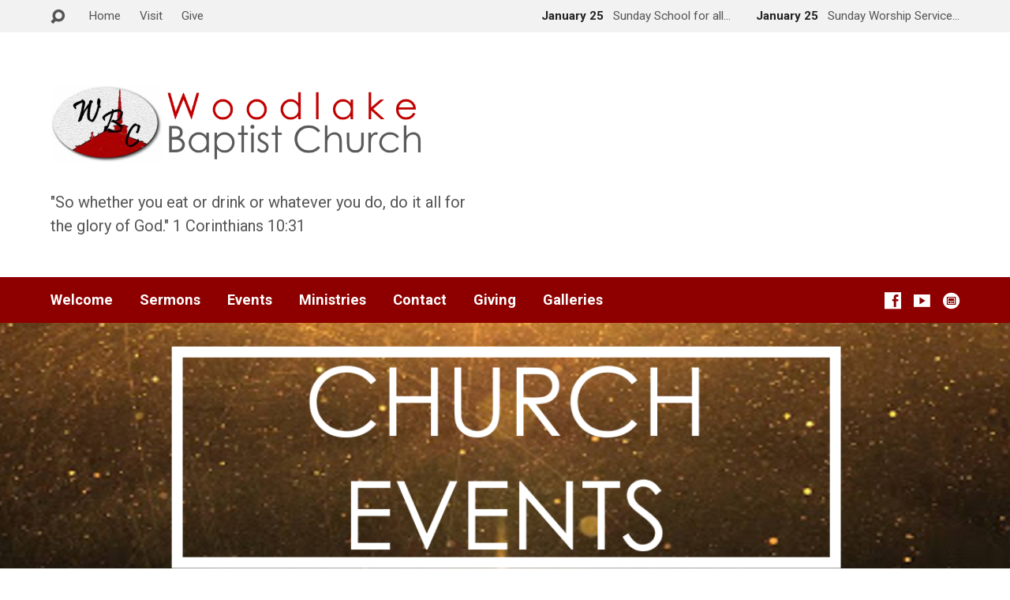

--- FILE ---
content_type: text/html; charset=UTF-8
request_url: https://wbcsatx.org/events/sunday-school-for-all-ages/
body_size: 9513
content:
<!DOCTYPE html>
<html class="no-js exodus-html" lang="en-US">
<head>
<meta charset="UTF-8" />
<link rel="pingback" href="https://wbcsatx.org/xmlrpc.php" />
<title>Sunday School for all ages &#8211; Woodlake Baptist Church</title>
<link rel='dns-prefetch' href='//fonts.googleapis.com' />
<link rel='dns-prefetch' href='//s.w.org' />
<link rel="alternate" type="application/rss+xml" title="Woodlake Baptist Church &raquo; Feed" href="https://wbcsatx.org/feed/" />
<link rel="alternate" type="application/rss+xml" title="Woodlake Baptist Church &raquo; Comments Feed" href="https://wbcsatx.org/comments/feed/" />
<link rel="alternate" type="application/rss+xml" title="Woodlake Baptist Church &raquo; Sunday School for all ages Comments Feed" href="https://wbcsatx.org/events/sunday-school-for-all-ages/feed/" />
		<script type="text/javascript">
			window._wpemojiSettings = {"baseUrl":"https:\/\/s.w.org\/images\/core\/emoji\/13.0.1\/72x72\/","ext":".png","svgUrl":"https:\/\/s.w.org\/images\/core\/emoji\/13.0.1\/svg\/","svgExt":".svg","source":{"concatemoji":"https:\/\/wbcsatx.org\/wp-includes\/js\/wp-emoji-release.min.js?ver=5.6.16"}};
			!function(e,a,t){var n,r,o,i=a.createElement("canvas"),p=i.getContext&&i.getContext("2d");function s(e,t){var a=String.fromCharCode;p.clearRect(0,0,i.width,i.height),p.fillText(a.apply(this,e),0,0);e=i.toDataURL();return p.clearRect(0,0,i.width,i.height),p.fillText(a.apply(this,t),0,0),e===i.toDataURL()}function c(e){var t=a.createElement("script");t.src=e,t.defer=t.type="text/javascript",a.getElementsByTagName("head")[0].appendChild(t)}for(o=Array("flag","emoji"),t.supports={everything:!0,everythingExceptFlag:!0},r=0;r<o.length;r++)t.supports[o[r]]=function(e){if(!p||!p.fillText)return!1;switch(p.textBaseline="top",p.font="600 32px Arial",e){case"flag":return s([127987,65039,8205,9895,65039],[127987,65039,8203,9895,65039])?!1:!s([55356,56826,55356,56819],[55356,56826,8203,55356,56819])&&!s([55356,57332,56128,56423,56128,56418,56128,56421,56128,56430,56128,56423,56128,56447],[55356,57332,8203,56128,56423,8203,56128,56418,8203,56128,56421,8203,56128,56430,8203,56128,56423,8203,56128,56447]);case"emoji":return!s([55357,56424,8205,55356,57212],[55357,56424,8203,55356,57212])}return!1}(o[r]),t.supports.everything=t.supports.everything&&t.supports[o[r]],"flag"!==o[r]&&(t.supports.everythingExceptFlag=t.supports.everythingExceptFlag&&t.supports[o[r]]);t.supports.everythingExceptFlag=t.supports.everythingExceptFlag&&!t.supports.flag,t.DOMReady=!1,t.readyCallback=function(){t.DOMReady=!0},t.supports.everything||(n=function(){t.readyCallback()},a.addEventListener?(a.addEventListener("DOMContentLoaded",n,!1),e.addEventListener("load",n,!1)):(e.attachEvent("onload",n),a.attachEvent("onreadystatechange",function(){"complete"===a.readyState&&t.readyCallback()})),(n=t.source||{}).concatemoji?c(n.concatemoji):n.wpemoji&&n.twemoji&&(c(n.twemoji),c(n.wpemoji)))}(window,document,window._wpemojiSettings);
		</script>
		<style type="text/css">
img.wp-smiley,
img.emoji {
	display: inline !important;
	border: none !important;
	box-shadow: none !important;
	height: 1em !important;
	width: 1em !important;
	margin: 0 .07em !important;
	vertical-align: -0.1em !important;
	background: none !important;
	padding: 0 !important;
}
</style>
	<link rel='stylesheet' id='wp-block-library-css'  href='https://wbcsatx.org/wp-includes/css/dist/block-library/style.min.css?ver=5.6.16' type='text/css' media='all' />
<link rel='stylesheet' id='exodus-google-fonts-css'  href='//fonts.googleapis.com/css?family=Roboto:400,700,400italic,700italic' type='text/css' media='all' />
<link rel='stylesheet' id='elusive-webfont-css'  href='https://wbcsatx.org/wp-content/themes/exodus/css/elusive-webfont.css?ver=3.2.1' type='text/css' media='all' />
<link rel='stylesheet' id='exodus-style-css'  href='https://wbcsatx.org/wp-content/themes/exodus/style.css?ver=3.2.1' type='text/css' media='all' />
<link rel='stylesheet' id='exodus-responsive-css'  href='https://wbcsatx.org/wp-content/themes/exodus/css/responsive.css?ver=3.2.1' type='text/css' media='all' />
<link rel='stylesheet' id='tooltipster-css'  href='https://wbcsatx.org/wp-content/themes/exodus/css/tooltipster.css?ver=3.2.1' type='text/css' media='all' />
<link rel='stylesheet' id='exodus-color-css'  href='https://wbcsatx.org/wp-content/themes/exodus/colors/light/style.css?ver=3.2.1' type='text/css' media='all' />
<script type='text/javascript' src='https://wbcsatx.org/wp-includes/js/jquery/jquery.min.js?ver=3.5.1' id='jquery-core-js'></script>
<script type='text/javascript' src='https://wbcsatx.org/wp-includes/js/jquery/jquery-migrate.min.js?ver=3.3.2' id='jquery-migrate-js'></script>
<script type='text/javascript' id='ctfw-ie-unsupported-js-extra'>
/* <![CDATA[ */
var ctfw_ie_unsupported = {"default_version":"7","min_version":"5","max_version":"9","version":"8","message":"You are using an outdated version of Internet Explorer. Please upgrade your browser to use this site.","redirect_url":"https:\/\/browsehappy.com\/"};
/* ]]> */
</script>
<script type='text/javascript' src='https://wbcsatx.org/wp-content/themes/exodus/framework/js/ie-unsupported.js?ver=3.2.1' id='ctfw-ie-unsupported-js'></script>
<script type='text/javascript' src='https://wbcsatx.org/wp-content/themes/exodus/framework/js/jquery.fitvids.js?ver=3.2.1' id='fitvids-js'></script>
<script type='text/javascript' id='ctfw-responsive-embeds-js-extra'>
/* <![CDATA[ */
var ctfw_responsive_embeds = {"wp_responsive_embeds":"1"};
/* ]]> */
</script>
<script type='text/javascript' src='https://wbcsatx.org/wp-content/themes/exodus/framework/js/responsive-embeds.js?ver=3.2.1' id='ctfw-responsive-embeds-js'></script>
<script type='text/javascript' src='https://wbcsatx.org/wp-content/themes/exodus/js/superfish.modified.js?ver=3.2.1' id='superfish-js'></script>
<script type='text/javascript' src='https://wbcsatx.org/wp-content/themes/exodus/js/supersubs.js?ver=3.2.1' id='supersubs-js'></script>
<script type='text/javascript' src='https://wbcsatx.org/wp-content/themes/exodus/js/jquery.meanmenu.min.js?ver=3.2.1' id='jquery-meanmenu-js'></script>
<script type='text/javascript' src='https://wbcsatx.org/wp-content/themes/exodus/js/jquery.validate.min.js?ver=3.2.1' id='jquery-validate-js'></script>
<script type='text/javascript' src='https://wbcsatx.org/wp-content/themes/exodus/js/jquery.smooth-scroll.min.js?ver=3.2.1' id='jquery-smooth-scroll-js'></script>
<script type='text/javascript' src='https://wbcsatx.org/wp-content/themes/exodus/js/jquery_cookie.min.js?ver=3.2.1' id='jquery-cookie-js'></script>
<script type='text/javascript' src='https://wbcsatx.org/wp-content/themes/exodus/js/jquery.tooltipster.min.js?ver=3.2.1' id='jquery-tooltipster-js'></script>
<script type='text/javascript' id='exodus-main-js-extra'>
/* <![CDATA[ */
var exodus_main = {"site_path":"\/","home_url":"https:\/\/wbcsatx.org","color_url":"https:\/\/wbcsatx.org\/wp-content\/themes\/exodus\/colors\/light","is_ssl":"1","mobile_menu_label":"Menu","slider_slideshow":"1","slider_speed":"7000","comment_name_required":"1","comment_email_required":"1","comment_name_error_required":"Required","comment_email_error_required":"Required","comment_email_error_invalid":"Invalid Email","comment_url_error_invalid":"Invalid URL","comment_message_error_required":"Comment Required"};
/* ]]> */
</script>
<script type='text/javascript' src='https://wbcsatx.org/wp-content/themes/exodus/js/main.js?ver=3.2.1' id='exodus-main-js'></script>
<link rel="https://api.w.org/" href="https://wbcsatx.org/wp-json/" /><link rel="alternate" type="application/json" href="https://wbcsatx.org/wp-json/wp/v2/ctc_event/1512" /><link rel="EditURI" type="application/rsd+xml" title="RSD" href="https://wbcsatx.org/xmlrpc.php?rsd" />
<link rel="wlwmanifest" type="application/wlwmanifest+xml" href="https://wbcsatx.org/wp-includes/wlwmanifest.xml" /> 
<meta name="generator" content="WordPress 5.6.16" />
<link rel="canonical" href="https://wbcsatx.org/events/sunday-school-for-all-ages/" />
<link rel='shortlink' href='https://wbcsatx.org/?p=1512' />
<link rel="alternate" type="application/json+oembed" href="https://wbcsatx.org/wp-json/oembed/1.0/embed?url=https%3A%2F%2Fwbcsatx.org%2Fevents%2Fsunday-school-for-all-ages%2F" />
<link rel="alternate" type="text/xml+oembed" href="https://wbcsatx.org/wp-json/oembed/1.0/embed?url=https%3A%2F%2Fwbcsatx.org%2Fevents%2Fsunday-school-for-all-ages%2F&#038;format=xml" />
<!-- Global site tag (gtag.js) - Google Analytics -->
<script async src="https://www.googletagmanager.com/gtag/js?id=UA-172659129-1"></script>
<script>
  window.dataLayer = window.dataLayer || [];
  function gtag(){dataLayer.push(arguments);}
  gtag('js', new Date());

  gtag('config', 'UA-172659129-1');
</script><script type="application/ld+json">
{
    "@context": "http://schema.org",
    "@type": "Event",
    "name": "Sunday School for all ages",
    "startDate": "2026-01-25T09:45",
    "endDate": "2026-01-25T10:45",
    "location": {
        "@type": "Place",
        "name": "Chapel",
        "address": {
            "@type": "PostalAddress",
            "streetAddress": "6980 Woodlake Club Dr., San Antonio, Texas 78244"
        }
    },
    "image": [
        "https://wbcsatx.org/wp-content/uploads/2020/06/SUNDAY.png",
        "https://wbcsatx.org/wp-content/uploads/2020/06/SUNDAY-1700x500.png",
        "https://wbcsatx.org/wp-content/uploads/2020/06/SUNDAY-1700x350.png",
        "https://wbcsatx.org/wp-content/uploads/2020/06/SUNDAY-750x500.png"
    ],
    "description": "9:45 am - 10:45 am."
}
</script>
<style type="text/css">.has-main-background-color,p.has-main-background-color { background-color: #8e0000; }.has-main-color,p.has-main-color { color: #8e0000; }.has-accent-background-color,p.has-accent-background-color { background-color: #696969; }.has-accent-color,p.has-accent-color { color: #696969; }.has-dark-background-color,p.has-dark-background-color { background-color: #000; }.has-dark-color,p.has-dark-color { color: #000; }.has-light-background-color,p.has-light-background-color { background-color: #777; }.has-light-color,p.has-light-color { color: #777; }.has-light-bg-background-color,p.has-light-bg-background-color { background-color: #f2f2f2; }.has-light-bg-color,p.has-light-bg-color { color: #f2f2f2; }.has-white-background-color,p.has-white-background-color { background-color: #fff; }.has-white-color,p.has-white-color { color: #fff; }</style>

<style type="text/css">
#exodus-logo-text {
	font-family: 'Roboto', Arial, Helvetica, sans-serif;
}

.exodus-tagline, #exodus-top-bar-tagline {
	font-family: 'Roboto', Arial, Helvetica, sans-serif;
}

.exodus-logo-bar-right-item-date, #exodus-intro-heading, .exodus-main-title, .exodus-entry-content h1, .exodus-entry-content h2, .exodus-entry-content h3, .exodus-entry-content h4, .exodus-entry-content h5, .exodus-entry-content h6, .mce-content-body h1, .mce-content-body h2, .mce-content-body h3, .mce-content-body h4, .mce-content-body h5, .mce-content-body h6, .exodus-author-box h1, .exodus-person header h1, .exodus-location header h1, .exodus-entry-short h1, #reply-title, #exodus-comments-title, .exodus-slide-title, .exodus-caption-image-title, #exodus-banner h1, h1.exodus-widget-title, .has-drop-cap:not(:focus):first-letter {
	font-family: 'Roboto', Arial, Helvetica, sans-serif;
}

#exodus-header-menu-content > li > a, #exodus-footer-menu-links {
	font-family: 'Roboto', Arial, Helvetica, sans-serif;
}

body, input, textarea, select, .sf-menu li li a, .exodus-slide-description, #cancel-comment-reply-link, .exodus-accordion-section-title, a.exodus-button, a.comment-reply-link, a.comment-edit-link, a.post-edit-link, .exodus-nav-left-right a, input[type=submit], .wp-block-file .wp-block-file__button, pre.wp-block-verse {
	font-family: 'Roboto', Arial, Helvetica, sans-serif;
}

#exodus-header-menu, .exodus-slide-title, .exodus-slide-title:hover, .flex-control-nav li a.active, .flex-control-nav li a.active:hover, #exodus-banner h1, #exodus-banner h1 a, .exodus-caption-image-title, .exodus-caption-image-title h1, .exodus-logo-bar-right-item-date, a.exodus-button, .exodus-list-buttons a, a.comment-reply-link, .exodus-nav-left-right a, .page-numbers a, .exodus-sidebar-widget:not(.widget_ctfw-highlight) .exodus-widget-title, .exodus-sidebar-widget:not(.widget_ctfw-highlight) .exodus-widget-title a, .widget_tag_cloud a, input[type=submit], .more-link, .exodus-calendar-table-header, .exodus-calendar-table-top, .exodus-calendar-table-header-row, .wp-block-file .wp-block-file__button, .has-main-background-color, p.has-main-background-color {
	background-color: #8e0000;
}

.exodus-calendar-table-header {
	border-color: #8e0000 !important;
}

.has-main-color, p.has-main-color {
	color: #8e0000;
}

a, a:hover, .exodus-list-icons a:hover, a:hover .exodus-text-icon, #exodus-top-bar-menu-links li a:hover, .exodus-top-bar-right-item a:hover .exodus-top-bar-right-item-title, .ctfw-breadcrumbs a:hover, .exodus-comment-meta time:hover, #exodus-footer-top-social-icons a:hover, #exodus-footer-menu-links a:hover, #exodus-notice a:hover, .wp-block-pullquote.is-style-solid-color blockquote cite a, .wp-block-pullquote .has-text-color a, .wp-block-latest-comments__comment-author, .has-accent-color, p.has-accent-color {
	color: #696969;
}

.has-accent-background-color, p.has-accent-background-color {
	background-color: #696969;
}


</style>
<script type="text/javascript">

jQuery( 'html' )
 	.removeClass( 'no-js' )
 	.addClass( 'js' );

</script>
<script type="text/javascript">
if ( jQuery.cookie( 'exodus_responsive_off' ) ) {

	// Add helper class without delay
	jQuery( 'html' ).addClass( 'exodus-responsive-off' );

	// Disable responsive.css
	jQuery( '#exodus-responsive-css' ).remove();

} else {

	// Add helper class without delay
	jQuery( 'html' ).addClass( 'exodus-responsive-on' );

	// Add viewport meta to head -- IMMEDIATELY, not on ready()
	jQuery( 'head' ).append(' <meta name="viewport" content="width=device-width, initial-scale=1">' );

}
</script>
<style type="text/css">.recentcomments a{display:inline !important;padding:0 !important;margin:0 !important;}</style><link rel="icon" href="https://wbcsatx.org/wp-content/uploads/2020/07/cropped-Church_Logo_Med-removebg-preview-150x150.png" sizes="32x32" />
<link rel="icon" href="https://wbcsatx.org/wp-content/uploads/2020/07/cropped-Church_Logo_Med-removebg-preview-220x220.png" sizes="192x192" />
<link rel="apple-touch-icon" href="https://wbcsatx.org/wp-content/uploads/2020/07/cropped-Church_Logo_Med-removebg-preview-220x220.png" />
<meta name="msapplication-TileImage" content="https://wbcsatx.org/wp-content/uploads/2020/07/cropped-Church_Logo_Med-removebg-preview-300x300.png" />
</head>
<body class="ctc_event-template-default single single-ctc_event postid-1512 wp-embed-responsive exodus-logo-font-roboto exodus-tagline-font-roboto exodus-heading-font-roboto exodus-menu-font-roboto exodus-body-font-roboto exodus-has-logo-image exodus-no-logo-text-lowercase exodus-has-tagline-under-logo exodus-no-tagline-right exodus-has-banner exodus-rounded">

<div id="exodus-container">

	<header id="exodus-header">

		
<div id="exodus-top-bar">

	<div id="exodus-top-bar-inner">

		<div id="exodus-top-bar-content" class="exodus-centered-content exodus-clearfix">

			
				<a href="#" id="exodus-top-bar-search-icon" class="el-icon-search" title="Toggle Search"></a>

				<div id="exodus-top-bar-search-form">
					
<div class="exodus-search-form">
	<form method="get" action="https://wbcsatx.org/">
		<label class="screen-reader-text">Search</label>
		<div class="exodus-search-field">
			<input type="text" name="s" aria-label="Search">
		</div>
		<a href="#" class="exodus-search-button el-icon-search" title="Search"></a>
	</form>
</div>
				</div>

			
			
				<div id="exodus-top-bar-menu">

					<ul id="exodus-top-bar-menu-links" class="menu"><li id="menu-item-1436" class="menu-item menu-item-type-post_type menu-item-object-page menu-item-home menu-item-1436"><a href="https://wbcsatx.org/">Home</a></li>
<li id="menu-item-1430" class="menu-item menu-item-type-post_type menu-item-object-ctc_event menu-item-1430"><a href="https://wbcsatx.org/events/sunday-services/">Visit</a></li>
<li id="menu-item-1477" class="menu-item menu-item-type-post_type menu-item-object-page menu-item-1477"><a href="https://wbcsatx.org/giving/">Give</a></li>
</ul>
				</div>

			
			
				
					
						<div class="exodus-top-bar-right-item exodus-top-bar-right-content">

							<a href="https://wbcsatx.org/events/sunday-school-for-all-ages/" title="Sunday School for all ages">

																	<span class="exodus-top-bar-right-item-date">
										January 25									</span>
								
								<span class="exodus-top-bar-right-item-title">Sunday School for all&hellip;</span>

							</a>

						</div>

					
						<div class="exodus-top-bar-right-item exodus-top-bar-right-content">

							<a href="https://wbcsatx.org/events/sunday-services/" title="Sunday Worship Service English">

																	<span class="exodus-top-bar-right-item-date">
										January 25									</span>
								
								<span class="exodus-top-bar-right-item-title">Sunday Worship Service&hellip;</span>

							</a>

						</div>

					
				

			
		</div>

	</div>

</div>

		<div id="exodus-logo-bar" class="exodus-centered-content">

			<div id="exodus-logo-bar-content">

				
<div id="exodus-logo">

	<div id="exodus-logo-content">

		
			
			<div id="exodus-logo-image">

				<a href="https://wbcsatx.org/">

					<img src="https://wbcsatx.org/wp-content/uploads/2020/06/WBC-Image-FV.png" alt="Woodlake Baptist Church" id="exodus-logo-regular">

					
				</a>

			</div>

		
		
			<div id="exodus-logo-tagline" class="exodus-tagline">
				&quot;So whether you eat or drink or whatever you do, do it all for the glory of God.&quot; 1 Corinthians 10:31			</div>

		
	</div>

</div>

				
<div id="exodus-logo-bar-right">

	<div id="exodus-logo-bar-right-inner">

		<div id="exodus-logo-bar-right-content">

			
		</div>

	</div>

</div>
			</div>

		</div>

		<nav id="exodus-header-menu" class="exodus-clearfix">

			<div id="exodus-header-menu-inner" class="exodus-centered-content exodus-clearfix">

				<ul id="exodus-header-menu-content" class="sf-menu"><li id="menu-item-1465" class="menu-item menu-item-type-post_type menu-item-object-page menu-item-has-children menu-item-1465"><a href="https://wbcsatx.org/about/">Welcome</a>
<ul class="sub-menu">
	<li id="menu-item-1466" class="menu-item menu-item-type-post_type menu-item-object-page menu-item-1466"><a href="https://wbcsatx.org/about/">About Us</a></li>
	<li id="menu-item-1614" class="menu-item menu-item-type-post_type menu-item-object-page menu-item-1614"><a href="https://wbcsatx.org/about/become-a-christian/">Become a Christian</a></li>
	<li id="menu-item-1470" class="menu-item menu-item-type-post_type menu-item-object-page menu-item-1470"><a href="https://wbcsatx.org/about/what-we-believe/">What We Believe</a></li>
	<li id="menu-item-1621" class="menu-item menu-item-type-post_type menu-item-object-page menu-item-1621"><a href="https://wbcsatx.org/about/what-we-practice/">What We Practice</a></li>
	<li id="menu-item-1632" class="menu-item menu-item-type-post_type menu-item-object-page menu-item-1632"><a href="https://wbcsatx.org/about/church-membership/">Church Membership</a></li>
	<li id="menu-item-1630" class="menu-item menu-item-type-post_type menu-item-object-page menu-item-1630"><a href="https://wbcsatx.org/about/constitution-of-woodlake-baptist-church-of-san-antonio/">Constitution of Woodlake Baptist Church of San Antonio</a></li>
	<li id="menu-item-1631" class="menu-item menu-item-type-post_type menu-item-object-page menu-item-1631"><a href="https://wbcsatx.org/about/baptist-faith-and-message/">Baptist Faith and Message</a></li>
	<li id="menu-item-1429" class="menu-item menu-item-type-post_type menu-item-object-ctc_event menu-item-1429"><a href="https://wbcsatx.org/events/sunday-services/">Sunday Services</a></li>
</ul>
</li>
<li id="menu-item-1437" class="menu-item menu-item-type-post_type menu-item-object-page menu-item-1437"><a href="https://wbcsatx.org/sermons-2/">Sermons</a></li>
<li id="menu-item-1445" class="menu-item menu-item-type-post_type menu-item-object-page menu-item-has-children menu-item-1445"><a href="https://wbcsatx.org/church-events/">Events</a>
<ul class="sub-menu">
	<li id="menu-item-1446" class="menu-item menu-item-type-post_type menu-item-object-page menu-item-has-children menu-item-1446"><a href="https://wbcsatx.org/church-events/">Upcoming Events</a>
	<ul class="sub-menu">
		<li id="menu-item-3126" class="menu-item menu-item-type-post_type menu-item-object-page menu-item-3126"><a href="https://wbcsatx.org/church-events/girls-missions-day-camp/">Girls Missions Day Camp</a></li>
	</ul>
</li>
	<li id="menu-item-2172" class="menu-item menu-item-type-post_type menu-item-object-page menu-item-2172"><a href="https://wbcsatx.org/calendar/">Calendar</a></li>
</ul>
</li>
<li id="menu-item-1467" class="menu-item menu-item-type-post_type menu-item-object-page menu-item-has-children menu-item-1467"><a href="https://wbcsatx.org/ministries/">Ministries</a>
<ul class="sub-menu">
	<li id="menu-item-1475" class="menu-item menu-item-type-post_type menu-item-object-page menu-item-1475"><a href="https://wbcsatx.org/ministries/">All Ministries</a></li>
	<li id="menu-item-1744" class="menu-item menu-item-type-post_type menu-item-object-page menu-item-1744"><a href="https://wbcsatx.org/ministries/music-and-worship/">Music and Worship</a></li>
	<li id="menu-item-1615" class="menu-item menu-item-type-post_type menu-item-object-page menu-item-1615"><a href="https://wbcsatx.org/ministries/discipleship/">Discipleship</a></li>
	<li id="menu-item-1664" class="menu-item menu-item-type-post_type menu-item-object-page menu-item-1664"><a href="https://wbcsatx.org/ministries/missions/">Missions</a></li>
	<li id="menu-item-1616" class="menu-item menu-item-type-post_type menu-item-object-page menu-item-1616"><a href="https://wbcsatx.org/ministries/sunday-school/">Sunday School</a></li>
	<li id="menu-item-1480" class="menu-item menu-item-type-post_type menu-item-object-page menu-item-1480"><a href="https://wbcsatx.org/ministries/mens-ministry/">Men’s Ministry</a></li>
	<li id="menu-item-1479" class="menu-item menu-item-type-post_type menu-item-object-page menu-item-1479"><a href="https://wbcsatx.org/ministries/womens-ministry/">Women’s Ministry</a></li>
	<li id="menu-item-1478" class="menu-item menu-item-type-post_type menu-item-object-page menu-item-1478"><a href="https://wbcsatx.org/ministries/hispanic-ministry/">Hispanic Ministry</a></li>
	<li id="menu-item-2425" class="menu-item menu-item-type-post_type menu-item-object-page menu-item-2425"><a href="https://wbcsatx.org/ministries/information-communication-technology/">Information Communication Technology</a></li>
	<li id="menu-item-1481" class="menu-item menu-item-type-post_type menu-item-object-page menu-item-1481"><a href="https://wbcsatx.org/ministries/youth-ministry/">Youth Ministry</a></li>
	<li id="menu-item-1574" class="menu-item menu-item-type-post_type menu-item-object-page menu-item-has-children menu-item-1574"><a href="https://wbcsatx.org/ministries/childrens-ministry/">Children’s Ministry</a>
	<ul class="sub-menu">
		<li id="menu-item-1571" class="menu-item menu-item-type-post_type menu-item-object-page menu-item-1571"><a href="https://wbcsatx.org/ministries/royal-ambassadors/">Royal Ambassadors</a></li>
		<li id="menu-item-1572" class="menu-item menu-item-type-post_type menu-item-object-page menu-item-1572"><a href="https://wbcsatx.org/ministries/girls-in-action/">Girls in Action</a></li>
		<li id="menu-item-1573" class="menu-item menu-item-type-post_type menu-item-object-page menu-item-1573"><a href="https://wbcsatx.org/ministries/mission-friends/">Mission Friends</a></li>
	</ul>
</li>
	<li id="menu-item-1575" class="menu-item menu-item-type-post_type menu-item-object-page menu-item-1575"><a href="https://wbcsatx.org/ministries/senior-adults-ministry/">Senior Adults Ministry</a></li>
</ul>
</li>
<li id="menu-item-1472" class="menu-item menu-item-type-post_type menu-item-object-page menu-item-has-children menu-item-1472"><a href="https://wbcsatx.org/contact-form/">Contact</a>
<ul class="sub-menu">
	<li id="menu-item-1473" class="menu-item menu-item-type-post_type menu-item-object-page menu-item-1473"><a href="https://wbcsatx.org/contact-form/">Contact Form</a></li>
	<li id="menu-item-1904" class="menu-item menu-item-type-post_type menu-item-object-page menu-item-1904"><a href="https://wbcsatx.org/prayer-requests/">Prayer Requests</a></li>
	<li id="menu-item-1471" class="menu-item menu-item-type-post_type menu-item-object-page menu-item-1471"><a href="https://wbcsatx.org/people-profiles/">Staff Contacts</a></li>
	<li id="menu-item-1474" class="menu-item menu-item-type-post_type menu-item-object-page menu-item-1474"><a href="https://wbcsatx.org/campus-location/">Location</a></li>
</ul>
</li>
<li id="menu-item-1469" class="menu-item menu-item-type-post_type menu-item-object-page menu-item-1469"><a href="https://wbcsatx.org/giving/">Giving</a></li>
<li id="menu-item-1951" class="menu-item menu-item-type-post_type menu-item-object-page menu-item-1951"><a href="https://wbcsatx.org/galleries/">Galleries</a></li>
</ul>
				<ul class="exodus-list-icons">
	<li><a href="https://www.facebook.com/WoodlakeBaptistChurchSATx/" class="el-icon-facebook" title="Facebook" target="_blank" rel="noopener noreferrer"></a></li>
	<li><a href="https://www.youtube.com/channel/UC62no7TmAYxZIIrIxdIQtEA/featured" class="el-icon-youtube" title="YouTube" target="_blank" rel="noopener noreferrer"></a></li>
	<li><a href="https://wbcsatx.org/prayer-requests/" class="el-icon-website-alt" title="wbcsatx.org" target="_blank" rel="noopener noreferrer"></a></li>
</ul>
			</div>

		</nav>

		
		

	
		<div id="exodus-banner" style="background-image: url(https://wbcsatx.org/wp-content/uploads/2020/07/Church-Events-1700x350.png);">

			<div id="exodus-banner-inner" class="exodus-centered-content">

				
			</div>

		</div>

	

		<div class="ctfw-breadcrumbs exodus-centered-content"><a href="https://wbcsatx.org/">Home</a><span class="el-icon-chevron-right exodus-breadcrumb-separator"></span><a href="https://wbcsatx.org/events/">Events</a><span class="el-icon-chevron-right exodus-breadcrumb-separator"></span><a href="https://wbcsatx.org/events/sunday-school-for-all-ages/">Sunday School for all ages</a></div>
	</header>

	<div id="exodus-middle">

		<div id="exodus-middle-content" class="exodus-centered-content exodus-clearfix">

<div id="exodus-content" class="exodus-has-sidebar">

	<div id="exodus-content-inner">

		<div class="exodus-content-block exodus-content-block-close exodus-clearfix">

			
			

	
		
	<article id="post-1512" class="exodus-entry-full exodus-event-full post-1512 ctc_event type-ctc_event status-publish has-post-thumbnail hentry ctfw-has-image">

		
<header class="exodus-entry-header exodus-clearfix">

			<div class="exodus-entry-image">
			<img width="450" height="450" src="https://wbcsatx.org/wp-content/uploads/2020/06/SUNDAY-450x450.png" class="exodus-image wp-post-image" alt="" loading="lazy" srcset="https://wbcsatx.org/wp-content/uploads/2020/06/SUNDAY-450x450.png 450w, https://wbcsatx.org/wp-content/uploads/2020/06/SUNDAY-150x150.png 150w, https://wbcsatx.org/wp-content/uploads/2020/06/SUNDAY-220x220.png 220w" sizes="(max-width: 450px) 100vw, 450px" />		</div>
	
	<div class="exodus-entry-title-meta">

					<h1 class="exodus-entry-title exodus-main-title">
				Sunday School for all ages			</h1>
		
		
			<ul class="exodus-entry-meta">

									<li class="exodus-entry-date">
						January 25, 2026					</li>
				
									<li class="exodus-content-icon exodus-event-meta-recurrence">

						<span class="el-icon-refresh"></span>

														Every Week						
					</li>
				
				
									<li class="exodus-content-icon">
						<span class="el-icon-time-alt"></span>
						9:45 am &ndash; 10:45 am <span>(9:45 am &#8211; 10:45 am)</span>					</li>
				
									<li class="exodus-content-icon">
						<span class="el-icon-flag"></span>
						Chapel					</li>
				
									<li class="exodus-content-icon">
						<span class="el-icon-map-marker"></span>
						6980 Woodlake Club Dr., San Antonio, Texas 78244					</li>
				
			</ul>

		
	</div>

</header>

					<div class="exodus-event-full-map">
				<div class="ctfw-google-map-container"><div id="ctfw-google-map-8338864" class="ctfw-google-map ctfw-google-map-responsive" data-ctfw-map-lat="29.4811353" data-ctfw-map-lng="-98.3505661" data-ctfw-map-type="ROADMAP" data-ctfw-map-zoom="16" data-ctfw-map-marker="1" data-ctfw-map-center-resize="1" data-ctfw-map-callback-loaded="" data-ctfw-map-callback-resize=""></div></div>			</div>
		
		
			<ul id="exodus-event-buttons" class="exodus-list-buttons">

				<li>
						<a href="https://www.google.com/maps/dir//6980+Woodlake+Club+Dr.%2C+San+Antonio%2C+Texas+78244/" target="_blank" rel="noopener noreferrer">
							<span class="exodus-button-icon el-icon-road"></span>
							Get Directions						</a>
					</li>
			</ul>

		
		
		

	</article>


	

		</div>

		
		
	
		<nav class="exodus-nav-left-right exodus-content-block exodus-content-block-compact exodus-clearfix">

							<div class="exodus-nav-left">
					<a href="https://wbcsatx.org/events/%f0%9f%8f%95%ef%b8%8f-san-antonio-area-boys-missions-campout/" rel="prev"><span class="exodus-button-icon el-icon-chevron-left"></span> 🏕️ San Antonio Area Boys&hellip;</a>				</div>
			
							<div class="exodus-nav-right">
					<a href="https://wbcsatx.org/events/sunday-services/" rel="next">Sunday Worship Service&hellip; <span class="exodus-button-icon el-icon-chevron-right"></span></a>				</div>
			
		</nav>

	

		
<section id="comments" class="exodus-content-block">
	
		<h1 id="exodus-comments-title" class="exodus-main-title">
			0 Comments		</h1>

		
		
				<div id="respond" class="comment-respond">
		<h3 id="reply-title" class="comment-reply-title">Add a Comment <small><a rel="nofollow" id="cancel-comment-reply-link" href="/events/sunday-school-for-all-ages/#respond" style="display:none;">Cancel</a></small></h3><form action="https://wbcsatx.org/wp-comments-post.php" method="post" id="commentform" class="comment-form" novalidate><p class="comment-notes"><span id="email-notes">Your email address will not be published.</span> Required fields are marked <span class="required">*</span></p><p class="comment-form-comment"><label for="comment">Comment</label> <textarea id="comment" name="comment" cols="45" rows="8" maxlength="65525" required="required"></textarea></p><p class="comment-form-author"><label for="author">Name <span class="required">*</span></label> <input id="author" name="author" type="text" value="" size="30" maxlength="245" required='required' /></p>
<p class="comment-form-email"><label for="email">Email <span class="required">*</span></label> <input id="email" name="email" type="email" value="" size="30" maxlength="100" aria-describedby="email-notes" required='required' /></p>
<p class="comment-form-url"><label for="url">Website</label> <input id="url" name="url" type="url" value="" size="30" maxlength="200" /></p>
<p class="comment-form-cookies-consent"><input id="wp-comment-cookies-consent" name="wp-comment-cookies-consent" type="checkbox" value="yes" /> <label for="wp-comment-cookies-consent">Save my name, email, and website in this browser for the next time I comment.</label></p>
<p class="form-submit"><input name="submit" type="submit" id="submit" class="submit" value="Add Comment" /> <input type='hidden' name='comment_post_ID' value='1512' id='comment_post_ID' />
<input type='hidden' name='comment_parent' id='comment_parent' value='0' />
</p></form>	</div><!-- #respond -->
	
		
	
</section>

	</div>

</div>


	<div id="exodus-sidebar-right" role="complementary">

		
		<aside id="ctfw-gallery-2" class="exodus-widget exodus-sidebar-widget widget_ctfw-gallery"><h1 class="exodus-sidebar-widget-title exodus-widget-title">WBC Photos</h1>

	<div id='gallery-1' class='gallery galleryid-2953 gallery-columns-1 gallery-size-exodus-rect-large'><figure class='gallery-item'>
			<div class='gallery-icon landscape'>
				<a href='https://wbcsatx.org/galleries/event-photos/wbc-3/'><img width="750" height="500" src="https://wbcsatx.org/wp-content/uploads/2025/03/wbc-750x500.jpg" class="attachment-exodus-rect-large size-exodus-rect-large" alt="" loading="lazy" srcset="https://wbcsatx.org/wp-content/uploads/2025/03/wbc-750x500.jpg 750w, https://wbcsatx.org/wp-content/uploads/2025/03/wbc-400x267.jpg 400w, https://wbcsatx.org/wp-content/uploads/2025/03/wbc-240x160.jpg 240w" sizes="(max-width: 750px) 100vw, 750px" /></a>
			</div></figure><figure class='gallery-item'>
			<div class='gallery-icon landscape'>
				<a href='https://wbcsatx.org/galleries/event-photos/dsc_0220/'><img width="750" height="500" src="https://wbcsatx.org/wp-content/uploads/2025/03/DSC_0220-750x500.jpg" class="attachment-exodus-rect-large size-exodus-rect-large" alt="" loading="lazy" srcset="https://wbcsatx.org/wp-content/uploads/2025/03/DSC_0220-750x500.jpg 750w, https://wbcsatx.org/wp-content/uploads/2025/03/DSC_0220-400x267.jpg 400w, https://wbcsatx.org/wp-content/uploads/2025/03/DSC_0220-240x160.jpg 240w" sizes="(max-width: 750px) 100vw, 750px" /></a>
			</div></figure><figure class='gallery-item'>
			<div class='gallery-icon landscape'>
				<a href='https://wbcsatx.org/galleries/event-photos/dsc_0198/'><img width="750" height="500" src="https://wbcsatx.org/wp-content/uploads/2025/03/DSC_0198-scaled-e1741145257551-750x500.jpg" class="attachment-exodus-rect-large size-exodus-rect-large" alt="" loading="lazy" srcset="https://wbcsatx.org/wp-content/uploads/2025/03/DSC_0198-scaled-e1741145257551-750x500.jpg 750w, https://wbcsatx.org/wp-content/uploads/2025/03/DSC_0198-scaled-e1741145257551-400x267.jpg 400w, https://wbcsatx.org/wp-content/uploads/2025/03/DSC_0198-scaled-e1741145257551-240x160.jpg 240w" sizes="(max-width: 750px) 100vw, 750px" /></a>
			</div></figure><figure class='gallery-item'>
			<div class='gallery-icon landscape'>
				<a href='https://wbcsatx.org/galleries/event-photos/dsc_0113/'><img width="750" height="500" src="https://wbcsatx.org/wp-content/uploads/2025/03/DSC_0113-750x500.jpg" class="attachment-exodus-rect-large size-exodus-rect-large" alt="" loading="lazy" srcset="https://wbcsatx.org/wp-content/uploads/2025/03/DSC_0113-750x500.jpg 750w, https://wbcsatx.org/wp-content/uploads/2025/03/DSC_0113-400x267.jpg 400w, https://wbcsatx.org/wp-content/uploads/2025/03/DSC_0113-240x160.jpg 240w" sizes="(max-width: 750px) 100vw, 750px" /></a>
			</div></figure><figure class='gallery-item'>
			<div class='gallery-icon landscape'>
				<a href='https://wbcsatx.org/galleries/event-photos/dsc_0012/'><img width="750" height="500" src="https://wbcsatx.org/wp-content/uploads/2025/03/DSC_0012-750x500.jpg" class="attachment-exodus-rect-large size-exodus-rect-large" alt="" loading="lazy" srcset="https://wbcsatx.org/wp-content/uploads/2025/03/DSC_0012-750x500.jpg 750w, https://wbcsatx.org/wp-content/uploads/2025/03/DSC_0012-400x267.jpg 400w, https://wbcsatx.org/wp-content/uploads/2025/03/DSC_0012-240x160.jpg 240w" sizes="(max-width: 750px) 100vw, 750px" /></a>
			</div></figure><figure class='gallery-item'>
			<div class='gallery-icon portrait'>
				<a href='https://wbcsatx.org/galleries/event-photos/dsc_0609/'><img width="750" height="500" src="https://wbcsatx.org/wp-content/uploads/2025/03/DSC_0609-750x500.jpg" class="attachment-exodus-rect-large size-exodus-rect-large" alt="" loading="lazy" srcset="https://wbcsatx.org/wp-content/uploads/2025/03/DSC_0609-750x500.jpg 750w, https://wbcsatx.org/wp-content/uploads/2025/03/DSC_0609-400x267.jpg 400w, https://wbcsatx.org/wp-content/uploads/2025/03/DSC_0609-240x160.jpg 240w" sizes="(max-width: 750px) 100vw, 750px" /></a>
			</div></figure><figure class='gallery-item'>
			<div class='gallery-icon landscape'>
				<a href='https://wbcsatx.org/galleries/event-photos/dsc_0696/'><img width="750" height="500" src="https://wbcsatx.org/wp-content/uploads/2025/03/DSC_0696-750x500.jpg" class="attachment-exodus-rect-large size-exodus-rect-large" alt="" loading="lazy" srcset="https://wbcsatx.org/wp-content/uploads/2025/03/DSC_0696-750x500.jpg 750w, https://wbcsatx.org/wp-content/uploads/2025/03/DSC_0696-400x267.jpg 400w, https://wbcsatx.org/wp-content/uploads/2025/03/DSC_0696-240x160.jpg 240w" sizes="(max-width: 750px) 100vw, 750px" /></a>
			</div></figure><figure class='gallery-item'>
			<div class='gallery-icon landscape'>
				<a href='https://wbcsatx.org/galleries/event-photos/dsc_0600/'><img width="750" height="500" src="https://wbcsatx.org/wp-content/uploads/2025/03/DSC_0600-750x500.jpg" class="attachment-exodus-rect-large size-exodus-rect-large" alt="" loading="lazy" srcset="https://wbcsatx.org/wp-content/uploads/2025/03/DSC_0600-750x500.jpg 750w, https://wbcsatx.org/wp-content/uploads/2025/03/DSC_0600-400x267.jpg 400w, https://wbcsatx.org/wp-content/uploads/2025/03/DSC_0600-240x160.jpg 240w" sizes="(max-width: 750px) 100vw, 750px" /></a>
			</div></figure><figure class='gallery-item'>
			<div class='gallery-icon landscape'>
				<a href='https://wbcsatx.org/galleries/event-photos/dsc_0594/'><img width="750" height="500" src="https://wbcsatx.org/wp-content/uploads/2025/03/DSC_0594-750x500.jpg" class="attachment-exodus-rect-large size-exodus-rect-large" alt="" loading="lazy" srcset="https://wbcsatx.org/wp-content/uploads/2025/03/DSC_0594-750x500.jpg 750w, https://wbcsatx.org/wp-content/uploads/2025/03/DSC_0594-400x267.jpg 400w, https://wbcsatx.org/wp-content/uploads/2025/03/DSC_0594-240x160.jpg 240w" sizes="(max-width: 750px) 100vw, 750px" /></a>
			</div></figure><figure class='gallery-item'>
			<div class='gallery-icon landscape'>
				<a href='https://wbcsatx.org/galleries/event-photos/dsc_0590/'><img width="750" height="500" src="https://wbcsatx.org/wp-content/uploads/2025/03/DSC_0590-750x500.jpg" class="attachment-exodus-rect-large size-exodus-rect-large" alt="" loading="lazy" srcset="https://wbcsatx.org/wp-content/uploads/2025/03/DSC_0590-750x500.jpg 750w, https://wbcsatx.org/wp-content/uploads/2025/03/DSC_0590-400x267.jpg 400w, https://wbcsatx.org/wp-content/uploads/2025/03/DSC_0590-240x160.jpg 240w" sizes="(max-width: 750px) 100vw, 750px" /></a>
			</div></figure>
		</div>

	
</aside>
		
	</div>



		</div>

	</div>

	<footer id="exodus-footer" class="exodus-footer-has-location exodus-footer-has-map exodus-footer-has-phone exodus-footer-has-social-icons exodus-footer-has-menu exodus-footer-has-notice">

		<div id="exodus-footer-inner">

			
				<div id="exodus-footer-top">

					<div id="exodus-footer-top-inner" class="exodus-centered-content exodus-clearfix">

						<div id="exodus-footer-top-content">

							
								
									<div id="exodus-footer-top-map">

										
										<a href="https://wbcsatx.org/locations/campus/" title="Campus"><img src="//maps.googleapis.com/maps/api/staticmap?size=440x270&#038;center=29.4811353,-98.3505661&#038;scale=2&#038;markers=color:0xf2f2f2%7C29.4811353,-98.3505661&#038;key=AIzaSyCmilLyuu-wNLDDd5V15Wzyk13aVgZKGoY&#038;zoom=15&#038;maptype=roadmap&#038;sensor=false" class="ctfw-google-map-image" alt="Campus" width="440" height="270"></a>

									</div>

								
								<div id="exodus-footer-top-info">

																			<h2 id="exodus-footer-top-address"><a href="https://wbcsatx.org/locations/campus/">6980 Woodlake Club Dr., San Antonio, Texas 78244</a></h2>
									
																			<div id="exodus-footer-top-times">
											<span class="el-icon-time-alt"></span>
											Sunday Service 11:00 am<br />
Sunday Bible School 9:45 am<br />
Sunday Evening Service 6:00 pm										</div>
									
									
										<div id="exodus-footer-top-phone-icons">

																							<div id="exodus-footer-top-phone">
													<span class="el-icon-phone-alt"></span>
													<a href="tel:2106615415">(210) 661 5415</a>												</div>
											
																							<div id="exodus-footer-top-email">
													<span class="el-icon-envelope"></span>
													<a href="mailto:&#119;&#98;csa%74%78&#64;g&#109;%61i%6c%2ecom">
														&#119;bcsa&#116;x&#64;gmail&#46;com													</a>
												</div>
											
																							<div id="exodus-footer-top-social-icons"><ul class="exodus-list-icons">
	<li><a href="https://www.facebook.com/WoodlakeBaptistChurchSATx/" class="el-icon-facebook" title="Facebook" target="_blank" rel="noopener noreferrer"></a></li>
	<li><a href="https://www.youtube.com/channel/UC62no7TmAYxZIIrIxdIQtEA/featured" class="el-icon-youtube" title="YouTube" target="_blank" rel="noopener noreferrer"></a></li>
</ul></div>
											
										</div>

									
									<ul id="exodus-footer-top-buttons">

										<li><a href="https://wbcsatx.org/locations/campus/" id="exodus-footer-button-more" class="exodus-button">More Info</a></li>

																					<li><a href="https://www.google.com/maps/dir//6980+Woodlake+Club+Dr.%2C+San+Antonio%2C+Texas+78244/" id="exodus-footer-button-directions" class="exodus-button" target="_blank" rel="noopener noreferrer">Directions</a></li>
										
										
									</ul>

								</div>

							
							
						</div>

					</div>

				</div>

			
			<div id="exodus-footer-bottom" class="exodus-centered-content exodus-clearfix">

				<div id="exodus-footer-responsive-toggle">

					<a id="exodus-footer-full-site" href="#" class="exodus-button">
						View Full Site					</a>

					<a id="exodus-footer-mobile-site" href="#" class="exodus-button">
						View Mobile Site					</a>

				</div>

				
					<div id="exodus-footer-bottom-left" class="exodus-clearfix">

						<ul id="exodus-footer-menu-links" class="menu"><li id="menu-item-1441" class="menu-item menu-item-type-post_type menu-item-object-page menu-item-1441"><a href="https://wbcsatx.org/sermons-2/">Sermons</a></li>
<li id="menu-item-1442" class="menu-item menu-item-type-post_type menu-item-object-page menu-item-has-children menu-item-1442"><a href="https://wbcsatx.org/church-events/">Events</a></li>
<li id="menu-item-1476" class="menu-item menu-item-type-post_type menu-item-object-page menu-item-1476"><a href="https://wbcsatx.org/ministries/">Ministries</a></li>
<li id="menu-item-1443" class="menu-item menu-item-type-post_type menu-item-object-page menu-item-1443"><a href="https://wbcsatx.org/campus-location/">Location</a></li>
</ul>
					</div>

				
				
					<div id="exodus-footer-bottom-right">

						<div id="exodus-notice">

							2022 Woodlake Baptist Church
						</div>

					</div>

				
			</div>

		</div>

	</footer>

</div>

<script type='text/javascript' src='https://wbcsatx.org/wp-includes/js/hoverIntent.min.js?ver=1.8.1' id='hoverIntent-js'></script>
<script type='text/javascript' src='https://wbcsatx.org/wp-includes/js/comment-reply.min.js?ver=5.6.16' id='comment-reply-js'></script>
<script type='text/javascript' src='https://wbcsatx.org/wp-includes/js/wp-embed.min.js?ver=5.6.16' id='wp-embed-js'></script>
<script type='text/javascript' src='//maps.googleapis.com/maps/api/js?key=AIzaSyCmilLyuu-wNLDDd5V15Wzyk13aVgZKGoY' id='google-maps-js'></script>
<script type='text/javascript' src='https://wbcsatx.org/wp-content/themes/exodus/framework/js/maps.js?ver=2.9.1' id='ctfw-maps-js'></script>

</body>
</html>


--- FILE ---
content_type: text/css
request_url: https://wbcsatx.org/wp-content/themes/exodus/style.css?ver=3.2.1
body_size: 37221
content:
/*
Theme Name: Exodus
Theme URI: https://churchthemes.com/themes/exodus
Author: ChurchThemes.com
Author URI: https://churchthemes.com
Description: A flat and wide WordPress theme for churches.
Copyright: (c) 2014 - 2021 ChurchThemes.com, LLC
License: GNU General Public License v2.0
License URI: http://www.gnu.org/licenses/gpl-2.0.html
Tags: one-column, two-columns, right-sidebar, custom-colors, custom-menu, editor-style, featured-image-header, featured-images, threaded-comments, translation-ready
Text Domain: exodus
Version: 3.2.1
*/

/**********************************************
 * NOTES
 **********************************************/

/*

STYLE CUSTOMIZATION

If you want to edit styles, it is best to use a child theme.
Theme updates replace original stylesheets, so keeping your customizations separate makes updates easier.
See this guide for more information: https://churchthemes.com/guides/developer/child-theming/

COLOR SCHEMES

See the light and dark stylesheets in the 'colors' directory.
You can switch between these color schemes in Appearance > Customize.
There you can also specify colors, background, fonts, etc.

RESPONSIVE STYLES

See css/responsive.css for responsive styling and media queries.

PREFIXES

To prevent conflicts with plugins, everything is prefixed with exodus- (this theme),
ctcom- (all churchthemes.com themes) or ctfw- (framework). Those with wp- or no prefix are from WordPress.
Other prefixes are from third party code.

*/

/**********************************************
 * TABLE OF CONTENTS
 **********************************************/

/*

1.	BASE STYLES
	- Reset
	- Text
	- Blocks
	- Images
	- Forms
2.	CUSTOM STYLES
	- Gutenberg Blocks
	- Rounded Corners
	- Images
	- Icons
	- Buttons
	- Navigation
	- Author Box
	- Search Form
	- MediaElement.js
	- Google Maps
	- Visibility
	- Clearfix
3.	LAYOUT
	- Shared Styles
	- Container
	- Header
	- Top Bar
	- Logo Bar
	- Menu Bar
	- Banner
	- Breadcrumbs
	- Content
	- Sidebar
	- Footer
4.	WIDGETS
	- Shared Styles
	- WP Tag Cloud
	- WP Calendar
	- WP RSS
	- Highlight
	- Sermons
	- Locations
	- People
	- Gallery
	- Giving
5.	HOMEPAGE
	- Layout
	- Slider
	- Intro
	- Highlights
	- Widgets
6.	ENTRY STYLES
	- Shared Styles (Full + Short)
	- Full / Single
	- Short / Multiple
7.	SERMONS
8.	EVENTS
9.	LOCATIONS
10.	ATTACHMENTS
11.	GALLERIES
12.	COMMENTS
	- Comment List
	- Comment Form
13.	PLUGINS
	- Contact Form 7
14. EDITOR

*/

/**********************************************
 * 1. BASE STYLES
 **********************************************/

/******************* RESET ********************/

/**
 * html5doctor.com Reset v1.6.1 (public domain) -
 * by Richard Clark - http://richclarkdesign.com
 */

html,body,div,span,object,iframe,h1,h2,h3,h4,h5,h6,p,blockquote,pre,abbr,address,cite,code,del,dfn,em,img,ins,kbd,q,samp,small,strong,sub,sup,var,b,i,dl,dt,dd,ol,ul,li,fieldset,form,label,legend,table,caption,tbody,tfoot,thead,tr,th,td,article,aside,canvas,details,figcaption,figure,footer,header,hgroup,menu,nav,section,summary,time,mark,audio,video{border:0;outline:0;font-size:100%;vertical-align:baseline;background:transparent;margin:0;padding:0;}
body{line-height:1;}
article,aside,details,figcaption,figure,footer,header,hgroup,menu,nav,section{display:block;}
nav ul{list-style:none;}
blockquote,q{quotes:none;}
blockquote:before,blockquote:after,q:before,q:after{content:none;}
a{font-size:100%;vertical-align:baseline;background:transparent;margin:0;padding:0;}
ins{background-color:#ff9;color:#000;text-decoration:none;}
mark{background-color:#ff9;color:#000;font-style:italic;font-weight:bold;}
del{text-decoration:line-through;}
abbr[title],dfn[title]{border-bottom:1px dotted;cursor:help;}
table{border-collapse:collapse;border-spacing:0;}
hr{display:block;height:1px;border:0;border-top:1px solid #ccc;margin:1em 0;padding:0;}
input,select{vertical-align:middle;}

/* Additional Reset */

* { /* natural box layout model */
	-webkit-box-sizing:	border-box;
	-moz-box-sizing:	border-box;
	box-sizing:			border-box;
}

img {
	vertical-align: bottom; /* remove gap from below <img> tags */
}

/******************* TEXT *********************/

/* Smooth Fonts */

html,
html a {
  -webkit-font-smoothing: antialiased;
  -moz-osx-font-smoothing: grayscale;
  text-rendering: optimizeLegibility;
  text-shadow: 1px 1px 1px rgba(0, 0, 0, 0.004);
}

/* Base Font */

body,
input,
textarea {
	font-size: 1em;
	font-weight: normal;
	line-height: 1.9em;
}

body {
	-webkit-text-size-adjust: 100%; /* prevent inconsistent font sizes in mobile Safari */
}

/* Links */

a {
	text-decoration: none;
	font-weight: bold; /* useful for making neutral-colored links stand out */
}

/* Headings */

h1,
h2,
h3,
h4,
h5,
h6 {
	line-height: 1.4em;
	font-weight: bold;
}

h1,
.mce-content-body h1 {
	font-size: 2em;
}

h2,
.exodus-entry-short h1,
#reply-title { /* comment form title */
	font-size: 1.5em;
	line-height: 1.5em;
}

h3 {
	font-size: 1.3em;
	line-height: 1.6em;
}

h4 {
	font-size: 1.2em;
	line-height: 1.7em;
}

h5 {
	font-size: 1.1em;
	line-height: 1.8em;
}

h6 {
	font-size: 1em;
	line-height: 1.9em;
}

.exodus-entry-content h1,
.exodus-entry-content h2,
.exodus-entry-content h3 {
	margin-top: 40px;
}

/* Paragraph */

p,
h2,
h3,
h4,
h5,
h6,
ul,
ol,
dl,
table,
form,
[class^=wp-block]:not(.wp-block-cover-text) {
	margin: 30px 0;
}

/* Subscript */

sub {
	vertical-align: sub;
	font-size: smaller;
}

/* Superscript */

sup {
	vertical-align: super;
	font-size: smaller;
}

/* Code / Preformatted */

code,
pre {
  font-family: Menlo, Consolas, monaco, monospace;
  font-size: 0.9em;
  white-space: pre-wrap;
}

/****************** BLOCKS ********************/

/* Lists */

ul,
ol { /* more comfortable margins */
	margin-left: 40px;
}

	ul ul,
	ol ol,
	ul ol,
	ol ul {
		margin-top: 0;
		margin-bottom: 0;
	}

ul { /* consistent bullets */
	list-style: square;
}

dl { /* definition list */
	margin-left: 25px;
}

	dt {
		font-style: normal;
		font-weight: bold;
	}

	dd {
		margin-bottom: 20px;
	}

/* Blockquote */

blockquote {
	display: block;
	position: relative;
	margin: 40px 5% !important;
	padding-left: 60px !important;
	font-size: 1.2em; /* a little bigger */
	font-style: italic;
	line-height: 1.6em;
}

	/* Quotation mark before */

	blockquote:before {
		position: absolute;
		top: 20px;
		left: 0;
		display: block;
		content: "\201C";
		font-size: 5em;
		font-style: normal;
		font-weight: bold;
	}

	/* <cite> in blockquote */

	blockquote cite {
		display: block;
		margin-top: 30px;
		font-size: 0.85em; /* back to normal size */
		font-weight: bold;
		font-style: normal;
		line-height: 1.6em;
	}

	blockquote.is-style-default cite,
	blockquote.is-large cite {
		text-align: left !important;
	}

		/* Emdash before */

		blockquote cite:before {
			content: "\2014 \2009";
		}

	/* Large Blockquote */

	blockquote.is-style-large,
	blockquote.is-style-large p {
		font-size: 1.55em !important;
	}

		blockquote.is-style-large {
			padding-left: 55px !important;
		}

		blockquote.is-style-large p {
			line-height: 1.3 !important;
		}

		blockquote.is-style-large cite {
			text-align: left !important;
		}

		blockquote.is-style-large[style*='center'] cite {
			text-align: center !important;
		}

		blockquote.is-style-large:before {
			top: 28px;
 			left: -0.18em;
		}

	/* Pullquote Block */

	.wp-block-pullquote,
	.wp-block-pullquote.is-style-solid-color {
	  border: 0;
	  padding: 0;
	  border-radius: 0.3125em;
	}

	.wp-block-pullquote.is-style-solid-color a {
		text-decoration: none !important;
	}

	.wp-block-pullquote blockquote,
	.wp-block-pullquote.is-style-solid-color blockquote {
	  padding: 1.9em 2.25em !important;
	  margin: 0;
	  max-width: 100%;
	  text-align: center;
	}

	.wp-block-pullquote blockquote p,
	.wp-block-pullquote.is-style-solid-color blockquote p {
	  font-size: 1.25em;
	  line-height: 1.5;
	  margin-bottom: 1em;
	}

	.wp-block-pullquote blockquote > *:first-child,
	.wp-block-pullquote.is-style-solid-color blockquote > *:first-child {
	  margin-top: 0;
	}

	.wp-block-pullquote blockquote > *:last-child,
	.wp-block-pullquote.is-style-solid-color blockquote > *:last-child {
	  margin-bottom: 0;
	}

	.wp-block-pullquote blockquote:before {
	  content: '';
	}

	.wp-block-pullquote.alignleft,
	.wp-block-pullquote.alignright {
		margin-top: 1em;
		margin-bottom: 1em;
		background: none !important;
	}

	.wp-block-pullquote.alignleft blockquote,
	.wp-block-pullquote.alignright blockquote {
		margin: 0 !important;
		padding: 0 !important;
	}

	.wp-block-pullquote.alignleft {
		margin-right: 3em;
	}

	.wp-block-pullquote.alignright {
		margin-left: 3em;
	}

/* Quote Tag */

q {
	font-style: italic;
}

/* Tables */

.exodus-entry-content table,
.mce-content-body table {
	width: 100%;
	border-width: 0 0 1px 0;
	border-style: solid;
	line-height: 2em;
}

	.exodus-entry-content caption,
	.mce-content-body caption {
		margin-bottom: 20px;
		font-style: italic;
		text-align: left;
	}

	.exodus-entry-content th,
	.mce-content-body th {
		padding: 10px 10px 10px 0;
		text-align: left;
	}

	.exodus-entry-content td,
	.mce-content-body td {
		border-width: 1px 0 0 0;
		border-style: solid;
		padding: 10px 10px 10px 0;
	}

/* Horizontal Rule */

hr {
	border-style: solid;
	border-width: 1px 0 0 0;
	height: 0;
	line-height: 0;
	font-size: 0;
	margin: 24px 0;
	padding: 0;
}

/****************** IMAGES ********************/

/* Don't let images exceed their containers */

.exodus-entry-content img,
.exodus-widget img,
.exodus-caption-image img, /* for placeholder */
.exodus-image,
#exodus-banner img,
img.size-full,
img.size-large,
img[class*="align"],
img[class*="wp-image-"],
img[class*="attachment-"] {
	max-width: 100%;
	height: auto;
}

/******************* MEDIA ********************/

audio,
video {
	width: 100%;
}

/******************* FORMS ********************/

input {
	height: 40px;
	margin: 0;
	padding: 0 12px;
	border: none;
	font-size: 0.95em;
	line-height: 40px;
	outline: 0;
}

textarea {
	margin: 0;
	padding: 15px;
	border: none;
	font-size: 0.95em;
}

	textarea:focus {
		outline: 0;
	}

input[type=radio],
input[type=checkbox] {
	margin-right: 4px;
}

input[type=submit] {
	padding: 7px;
}

/* Remove iOS form styling */

.exodus-is-ios input:not([type=checkbox]):not([type=radio]),
.exodus-is-ios textarea { /* get rid of iOS styles */
    -webkit-appearance: none;
}

.exodus-is-ios.exodus-not-rounded input:not([type=checkbox]):not([type=radio]),
.exodus-is-ios.exodus-not-rounded textarea {
	-webkit-border-radius:	0; /* iOS 3 */
    border-radius:			0;
}

/**********************************************
 * 2. CUSTOM STYLES
 **********************************************/

/************* GUTENBERG BLOCKS ***************/

/* Sized Text */

.has-huge-font-size {
	line-height: 1.2;
}

.has-large-font-size {
	font-size: 2em;
	line-height: 1.3;
}

.has-regular-font-size {
	font-size: 1em !important;
}

.has-medium-font-size {
	font-size: 1.3em !important;
}

.has-small-font-size {
	font-size: 0.9em !important;
	line-height: 1.6;
}

.has-background.has-huge-font-size,
.has-background.has-large-font-size {
  padding: 0.85em;
}

/* Dropcap */

.has-drop-cap:not(:focus):first-letter {
	margin: 0 0.15em 0 0;
	font-weight: normal !important;
	font-size: 3.8em !important;
	line-height: 0.75;
	padding-top: 0.12em;
}

	.has-drop-cap.has-small-font-size:not(:focus):first-letter {
		font-size: 3.5em !important;
		padding-top: 0.075em;
	}

	.has-drop-cap.has-medium-font-size:not(:focus):first-letter {
		font-size: 3.8em !important;
		padding-top: 0;
	}

	.has-drop-cap.has-large-font-size:not(:focus):first-letter {
		font-size: 3em !important;
		padding-top: 0.03em;
	}

	.has-drop-cap.has-huge-font-size:not(:focus):first-letter {
		font-size: 2.9em !important;
		padding-top: 0.025em;
	}

/* Has Background */

.has-background {
	margin-top: 1.25em !important;
	margin-bottom: 1.25em !important;
}

.has-background.has-main-background-color:not(.has-text-color),
.has-background.has-accent-background-color:not(.has-text-color),
.has-background.has-dark-background-color:not(.has-text-color),
.has-background.has-light-background-color:not(.has-text-color),
.has-background.has-main-background-color.has-drop-cap:not(.has-text-color):not(:focus):first-letter,
.has-background.has-accent-background-color.has-drop-cap:not(.has-text-color):not(:focus):first-letter,
.has-background.has-dark-background-color.has-drop-cap:not(.has-text-color):not(:focus):first-letter,
.has-background.has-light-background-color.has-drop-cap:not(.has-text-color):not(:focus):first-letter {
	color: #fff;
}

.has-background.has-main-background-color:not(.has-text-color) a,
.has-background.has-accent-background-color:not(.has-text-color) a,
.has-background.has-dark-background-color:not(.has-text-color) a,
.has-background.has-light-background-color:not(.has-text-color) a,
.has-background.has-main-background-color:not(.has-text-color) a:hover:not(.exodus-button),
.has-background.has-accent-background-color:not(.has-text-color) a:hover:not(.exodus-button),
.has-background.has-dark-background-color:not(.has-text-color) a:hover:not(.exodus-button),
.has-background.has-light-background-color:not(.has-text-color) a:hover:not(.exodus-button) {
 	color: #fff !important;
	text-decoration: underline;
}

.has-background.has-text-color a,
.has-background.has-text-color a:hover:not(.exodus-button),
.exodus-entry-content .has-background.has-text-color a:not(.exodus-button),
.exodus-entry-content .has-background.has-text-color a:hover:not(.exodus-button),
.exodus-entry-content .wp-block-cover :not(.has-text-color) a:not(.exodus-button),
.exodus-entry-content .wp-block-cover :not(.has-text-color) a:hover:not(.exodus-button) {
	color: inherit !important;
	text-decoration: underline;
}

.has-accent-color a,
.has-accent-color a:hover {
  text-decoration: underline;
}

/* Extra Margin */

.wp-block-image:not(.alignleft):not(.alignright),
.wp-block-cover,
.wp-block-audio,
.wp-block-video,
.wp-block-embed,
.wp-block-gallery,
.wp-block-quote,
.wp-block-quote.is-style-large,
.wp-pull-quote,
.wp-block-button,
.exodus-block-wide-container {
	margin-top: 2.5em !important;
	margin-bottom: 2.5em !important;
}

/* Columns */

.wp-block-columns {
  margin: 1.5em 0 !important;
}

.wp-block-column {
  margin-top: 0 !important;
  margin-bottom: 0 !important;
  margin-right: 2.5em !important;
  padding-right: 1.5em !important;
}

.wp-block-column:last-child {
  margin-right: 0 !important;
  padding-right: 0 !important;
}

.wp-block-column > *:first-child {
  margin-top: 0 !important;
}

.wp-block-column > *:last-child {
  margin-bottom: 0 !important;
}

/* Spacing Tweaks */

.wp-block-latest-posts,
.wp-block-categories {
	margin: 24px 0 !important;
}

.wp-block-latest-posts {
	padding-left: 40px !important;
}

.wp-block-image.alignright,
.wp-block-image.alignleft {
	margin-top: 24px !important;
}

/* Cover Image */

.wp-block-cover {
	padding-left: 4%;
	padding-right: 4%;
}

.wp-block-cover a:not(.exodus-button-block),
.wp-block-cover a:not(.exodus-button-block):hover {
	display: inline-block;
	line-height: 1;
	border-width: 0 0 1.5px 0 !important;
	text-decoration: underline;
}

	.wp-block-cover-text {
		margin-top: 0;
  		line-height: 1.5 !important;
	}

	.exodus-entry-content .wp-block-cover a:hover:not(.exodus-button):not(.wp-block-file__button) {
		color: #fff !important;
	}

.wp-block-cover,
.wp-block-cover::before {
	border-width: 0;
}

.wp-block-cover.alignleft,
.wp-block-cover.alignright {
	margin-top: 0.8em !important;
	margin-bottom: 0.8em !important;
	font-size: 0.75em !important;
}

	.wp-block-cover.alignleft .wp-block-cover-text,
	.wp-block-cover.alignright .wp-block-cover-text {
		line-height: 1.25 !important;
	}

.wp-block-cover.alignleft {
	margin-right: 2.7em;
}

.wp-block-cover.alignright {
	margin-left: 2.7em;
}

.wp-block-cover p.has-drop-cap:not(.has-text-color)::first-letter {
	color: #fff;
}

.wp-block-cover__inner-container {
  padding-top: 2.2em;
  padding-bottom: 1.2em;
}

.wp-block-cover__inner-container > *:first-child {
  margin-top: 0;
}

.wp-block-cover__inner-container > *:last-child {
  margin-bottom: 0;
}

.wp-block-cover-text {
  margin-top: 0;
}

.wp-block-cover h1,
.wp-block-cover h2,
.wp-block-cover h3,
.wp-block-cover h4,
.wp-block-cover h5,
.wp-block-cover h6 {
	max-width: 100%;
	padding-left: 0;
	margin-bottom: 0.8em;
}

.wp-block-cover h2 {
  padding-left: 0;
  font-size: 1.46em;
  line-height: 1.5em;
}

.wp-block-cover .exodus-button-block {
	text-decoration: none !important;
}

/* Block Image */

.wp-block-image:not(.alignright):not(.alignleft) {
	width: 100%;
}

.wp-block-image figure.alignleft,
.wp-block-image figure.alignright {
	margin-top: 0.7em;
	margin-bottom: 0.7em;
}

.wp-block-image figure.alignleft {
	margin-right: 2.5em;
}

.wp-block-image figure.alignright {
	margin-left: 2.5em;
}

/* Pullquote - see blockquote in _base-elements.scss */

/* Button (shown by JS) */

.js .wp-block-button {
	visibility: hidden;
}

/* Gallery */

.wp-block-gallery .blocks-gallery-item figcaption {
	line-height: 1.3;
	padding-bottom: 10px;
}

.wp-block-gallery .blocks-gallery-item figcaption a,
.wp-block-gallery .blocks-gallery-item figcaption a:hover {
	color: #fff !important;
	text-decoration: underline;
	font-style: normal;
}

.wp-block-gallery.alignleft,
.wp-block-gallery.alignright {
  margin-top: 0.5em !important;
  margin-bottom: 0.5em !important;
}

.wp-block-gallery.alignleft {
  margin-right: 2.5em;
}

.wp-block-gallery.alignright {
  margin-left: 2.5em;
}

/* Embed */

.wp-block-embed .wp-block-embed__wrapper {
	margin-top: 0;
	margin-bottom: 12px !important;
}

.wp-block-embed.alignleft {
	margin: 0.5em 2em 0.5em 0 !important;
	margin-right: 2em;
}

.wp-block-embed.alignright {
	margin: 0.5em 0 0.5em 2em !important;
}

/* Verse (Poetry) */

pre.wp-block-verse {
	padding: 2em 2.2em;
	font-size: 1.2em;
	word-wrap: break-word;
	line-break: after-white-space;
	overflow: auto;
}

/* Separator */

.wp-block-separator:not(.is-style-dots),
.wp-block-separator.is-style-wide {
	width: 200px;
	max-width: 100%;
	margin: 65px auto !important;
	border-width: 1px 0 0 0;
}

.wp-block-separator.is-style-wide {
	width: 100%;
}

.wp-block-separator.is-style-dots {
	border-style: dashed;
	border-top-width: 1px;
	border-bottom-width: 0;
	height: 0;
	background: none !important;
}

/* Button Blocks */

a.exodus-button.exodus-button-block {
	margin-top: 0.4em;
	margin-bottom: 0.4em;
	margin-right: 0.8em;
}

a.exodus-button.exodus-button-block:last-child:not(.aligncenter) {
	margin-right: 0;
}

/* Code Block */

.wp-block-code {
  font-size: 1em;
}

/* Latest Posts, Categories, Archives */

.wp-block-categories li,
.wp-block-archives li {
	margin-left: 2.5em;
}

.wp-block-categories.aligncenter,
.wp-block-archives.aligncenter {
	list-style: none;
	text-align: center;
	padding-left: 0 !important;
}

.wp-block-categories.aligncenter li,
.wp-block-archives.aligncenter li {
	margin-left: 0;
}

.wp-block-latest-posts {
	padding-left: 0 !important;
	margin-left: 0 !important;
}

.wp-block-latest-posts li {
	padding: 0.2em 0;
}

.wp-block-latest-posts__post-excerpt {
	margin-top: 0.75em !important;
	font-size: 0.9em;
}

.wp-block-latest-posts:not(.is-grid) .wp-block-latest-posts__featured-image {
	float: right;
	margin: 0.2em 0 0.75em 1em !important;
}

/* Categories */

.wp-block-categories.aligncenter li,
.wp-block-archives.aligncenter li {
	list-style: none;
	text-align: center;
}

.wp-block-categories.aligncenter ul,
.wp-block-archives.aligncenter ul {
	margin-left: 0;
}

.wp-block-categories.aligncenter ul a,
.wp-block-archives.aligncenter ul a {
	font-weight: normal;
}

/* Latest Posts */

.wp-block-latest-posts.is-grid {
	padding-left: 0 !important;
}

.wp-block-latest-posts__post-date {
	margin: 0 0 0.3em 0 !important;
}

/* File */

.wp-block-file a {
	display: inline-block;
}

.wp-block-file .wp-block-file__button {
	margin-top: 0 !important;
	margin-bottom: 0 !important;
	margin-left: 10px;
	opacity: 1 !important;
	font-size: 1em;
}

.wp-block-file__embed {
	position: relative !important; /* stop PDF embed from appearing on top of content that should be after it */
}

/* Latest Comments */

.wp-block-latest-comments {
	margin: 2.5em 0 !important;
}

.wp-block-latest-comments__comment {
	position: relative;
	margin-top: 0 !important;
	margin-bottom: 2.5em !important;
}

.wp-block-latest-comments__comment:last-child {
	margin-bottom: 0 !important;
}

	.wp-block-latest-comments__comment-avatar {
		float: none !important;
		position: absolute;
		top: 0;
	}

		.wp-block-latest-comments__comment-avatar {
			width: 60px !important;
			height: 60px !important;
		}

	.wp-block-latest-comments__comment br {
		display: none;
	}

	.wp-block-latest-comments__comment-meta {
		margin: 0 !important;
		position: relative;
		top: 4px;
		font-size: 1.1em !important;
	}

	.has-avatars .wp-block-latest-comments__comment-meta {
		left: 82px;
	}

	.has-avatars:not(.has-dates) .wp-block-latest-comments__comment-meta {
		top: 16px;
	}

		.wp-block-latest-comments__comment-meta > * {
			margin: 0 !important;
		}

		.wp-block-latest-comments time {
			margin-top: 0.55em !important;
			font-size: 0.95em !important;
			font-weight: bold;
		}

	.wp-block-latest-comments__comment-excerpt {
		margin-left: 0 !important;
	}

	.has-avatars:not(.has-dates) .wp-block-latest-comments__comment-excerpt {
		margin-top: 4em !important;
	}

		.wp-block-latest-comments__comment-excerpt p {
			font-size: 1.05em;
		}

/* Media and Text */

.wp-block-media-text[class*=background-color],
.wp-block-media-text[style*=background-color] {
  margin-top: 3em !important;
  margin-bottom: 3em !important;
}

.exodus-rounded .wp-block-media-text[class*=background-color],
.exodus-rounded .wp-block-media-text[style*=background-color] {
  border-radius: 2px;
}

.wp-block-media-text[class*=background-color]:not(.has-media-on-the-right),
.wp-block-media-text[style*=background-color]:not(.has-media-on-the-right) {
  padding-left: 2em;
}

.wp-block-media-text.has-media-on-the-right[class*=background-color],
.wp-block-media-text.has-media-on-the-right[style*=background-color] {
  padding-left: 0.5em;
  padding-right: 2em;
}

@media only screen and (max-width: 600px) {

  .wp-block-media-text.is-stacked-on-mobile[class*=background-color]:not(.has-media-on-the-right),
  .wp-block-media-text.is-stacked-on-mobile[style*=background-color]:not(.has-media-on-the-right) {
    padding-left: 0;
  }

  .wp-block-media-text.is-stacked-on-mobile.has-media-on-the-right[class*=background-color],
  .wp-block-media-text.is-stacked-on-mobile.has-media-on-the-right[style*=background-color] {
    padding-left: 0;
    padding-right: 0;
  }

   .wp-block-media-text__media {
    margin-top: 0 !important;
    margin-bottom: 0 !important;
  }

}

/* Table */

.wp-block-table,
.wp-block-table * {
	border-radius: 0 !important;
}

.wp-block-table table {
	margin: 0;
}

.wp-block-table.is-style-stripes {
	border: none;
}

.wp-block-table.is-style-stripes tr > * {
	padding-left: 1em;
	padding-right: 1em;
}

.wp-block-table table {
	border-bottom: 0 !important;
}

/* RSS Block */

.wp-block-rss {
	margin: 0;
	padding: 0;
}

.wp-block-rss__item {
	position: relative;
	margin-top: 0 !important;
	margin-bottom: 1.4em !important;
	list-style: none;
}

.wp-block-rss__item-title {
	margin: 0 !important;
	margin-bottom: 0.2em !important;
}

.wp-block-rss time {
	margin-top: 0.2em !important;
	margin-bottom: 0 !important;
	font-size: 0.975em !important;
	font-weight: bold;
}

.wp-block-rss__item-author {
	font-size: 0.975em !important;
	margin: 0 !important;
}

.wp-block-rss time,
.wp-block-rss__item-author {
	font-size: 0.75em;
}

.wp-block-rss__item-excerpt {
	margin-top: 0.2em !important;
	margin-bottom: 0 !important;
	margin-left: 0 !important;
	font-size: 0.9em;
}

/* Search Block */

.wp-block-search {
	max-width: 450px;
}

.wp-block-search > * {
	margin: 0 !important;
}

.wp-block-search__label {
	font-weight: bold;
}

.wp-block-search__button {
	font-size: 1.1em;
	font-size: 14px;
}

.wp-block-search input,
.wp-block-search button {
	margin-top: 0 !important;
	margin-bottom: 0 !important;
}

.wp-block-search button {
	position: relative;
	top: 0.1em;
	margin-left: 0.5em !important;
	background: none;
}

/* Tag Cloud */

.wp-block-tag-cloud .tag-cloud-link {
	margin-right: 0.3em;
	white-space: nowrap;
}

.wp-block-tag-cloud .tag-link-count {
	font-weight: normal;
}

/* Calendar */

.wp-calendar-table {
	margin-top: 0 !important;
}

.wp-block-calendar {
  width: 100%;
  max-width: 600px;
}

.wp-block-calendar #wp-calendar {
  width: 100%;
  min-height: 300px;
  margin-top: 0;
  margin-bottom: 0;
  margin-left: auto;
  margin-right: auto;
  border: 0;
}

.wp-block-calendar #wp-calendar caption,
.wp-block-calendar #wp-calendar td,
.wp-block-calendar #wp-calendar th {
  padding: 0.25em;
  text-align: left;
  border: 0;
}

.wp-block-calendar #wp-calendar caption {
  font-weight: bold;
  font-style: normal;
}

.wp-block-calendar #wp-calendar th {
  border: 0;
  background: none;
  padding: 0.625em 0 0.625em 0.25em;
  font-weight: bold;
}

.wp-block-calendar #wp-calendar a {
  text-decoration: none;
}

.wp-block-calendar #wp-calendar nav span {
  padding-top: 1.125em;
}

.wp-block-calendar #wp-calendar nav span a {
  font-weight: bold;
  text-decoration: none;
}

.wp-block-calendar #wp-calendar nav span#next {
  text-align: right;
  padding-right: 8%;
}

/* Social Blocks */

.wp-block-social-link-anchor {
	margin: 0 !important;
}

/* Cover - Full Height (remove extra space on edges) */

.wp-block-cover__image-background {
	margin: 0 !important;
}

/* Page List */

ul.wp-block-page-list {
	margin-left: 0;
}
ul.wp-block-page-list ul { /* second level */
	margin-left: 2em;
}
ul.wp-block-page-list li {
	list-style: none;
	margin: 0 !important;
}

/************** ROUNDED CORNERS ***************/

/* All Corners */

.exodus-rounded .exodus-image,
.exodus-rounded .exodus-slide-title,
.exodus-rounded .exodus-slide-description,
.exodus-rounded .flex-control-nav li a,
.exodus-rounded #exodus-banner h1,
.exodus-rounded .exodus-caption-image-inner,
.exodus-rounded .exodus-highlight,
.exodus-rounded .exodus-highlight img,
.exodus-rounded .exodus-caption-image-title,
.exodus-rounded .exodus-caption-image-description,
.exodus-rounded a.exodus-button,
.exodus-rounded .exodus-list-buttons a,
.exodus-rounded .wp-block-file__button,
.exodus-rounded a.comment-reply-link,
.exodus-rounded a.comment-edit-link,
.exodus-rounded a.post-edit-link,
.exodus-rounded .exodus-nav-left-right a,
.exodus-rounded .page-numbers a,
.exodus-rounded .page-numbers.current,
.exodus-rounded .widget_tag_cloud a,
.exodus-rounded .exodus-comment-avatar img,
.exodus-rounded .exodus-widget-entry-thumb img,
.exodus-rounded .exodus-entry-image img,
.exodus-rounded .wp-caption img,
.exodus-rounded .exodus-author-box,
.exodus-rounded .exodus-author-avatar img,
.exodus-rounded #exodus-sidebar-right,
.exodus-rounded .exodus-widget,
.exodus-rounded input,
.exodus-rounded textarea,
.exodus-rounded .more-link,
.exodus-rounded .post-password-required input[type=submit],
.exodus-rounded .ctfw-google-map-image,
.exodus-rounded .gallery-item,
.exodus-rounded .gallery-icon img,
.exodus-rounded .has-background,
.exodus-rounded .wp-block-image img,
.exodus-rounded .blocks-gallery-item img,
.exodus-rounded pre.wp-block-verse,
.exodus-rounded .wp-block-cover,
.exodus-rounded .wp-block-cover::before,
.exodus-rounded .wp-block-latest-comments__comment-avatar,
.exodus-rounded .wp-block-search .wp-block-search__input,
.exodus-dropdown .exodus-dropdown-menu,
.exodus-dropdown .exodus-dropdown-panel,
.exodus-tooltipster,
.exodus-tooltipster-calendar {
	border-radius: 2px !important;
}

.exodus-rounded .wp-block-gallery .blocks-gallery-item figcaption {
	border-bottom-left-radius: 2px;
	border-bottom-right-radius: 10px;
}

/* Top */

.exodus-rounded .sf-menu li:first-child,
.exodus-rounded .sf-menu ul li:first-child:hover > a,
.exodus-rounded .exodus-sidebar-widget:not(.widget_ctfw-highlight) .exodus-widget-title,
.exodus-rounded .exodus-calendar-table-top {
	border-top-left-radius: 2px;
	border-top-right-radius: 2px;
}

/* Bottom */

.exodus-rounded .sf-menu li:last-child,
.exodus-rounded .sf-menu ul li:last-child:hover > a,
.exodus-rounded .exodus-slide,
.exodus-rounded .exodus-slide img,
.exodus-rounded .gallery-item:hover .gallery-caption,
.exodus-rounded .exodus-calendar-table-bottom {
	border-bottom-left-radius: 2px;
	border-bottom-right-radius: 2px;
}

	/* Only when banner image not running off screen */

	@media only screen and (min-width: 1700px) { /* not in responsive.css because does not load when "Full Site" used */
		.exodus-rounded #exodus-banner {
			border-bottom-left-radius: 2px;
			border-bottom-right-radius: 2px;
		}
	}

/******************** IMAGES *******************/

/* Caption Image (e.g. Highlight Widget) */

.exodus-caption-image {
	position: relative;
}

	/* Container for Title and Description */

	.exodus-caption-image-caption {
		display: block;
		position: absolute;
		bottom: 10%;
		left: 6%; /* update padding-right at double or overflows */
		padding-right: 12% !important; /* set to twice left */
		max-width: 88%;
	}

		/* Title */

		.exodus-caption-image-title {
			display: inline-block;
			position: relative; /* helps z-index kick in (in color scheme CSS) */
			float: left; /* needed for IE in order for float/clear: left on description to work below */
			padding: 10px 15px;
			font-size: 1.3em; /* same as H3 */
			font-weight: bold;
		}

			/* Font Adjustments */

			.exodus-heading-font-nothing-you-could-do .exodus-caption-image-title {
				padding-top: 11px;
				padding-bottom: 9px;
			}

		/* Line height */

		.exodus-caption-image-title,
		.exodus-caption-image-title h1 {
			line-height: 1.25em;
		}

		/* Description */

		.exodus-caption-image-description {
			display: inline-block;
			position: relative; /* helps z-index kick in (in color scheme CSS) */
			float: left; /* float/clear left causes new line without resorting to display: block which span 100% width of title/caption */
			clear: left;
			padding: 9px 15px;
			font-size: 0.95em;
			font-weight: normal;
			line-height: 1.4em;
		}

/* Image Hover */

a .exodus-image, /* typically a linked image */
.exodus-slide a img, /* ditto for slider */
.exodus-entry-content a img,
.gallery-item img {
	-o-transition:		.15s;
	-ms-transition:		.15s;
	-moz-transition:	.15s;
	-webkit-transition:	.15s;
	transition:			.15s;
	-webkit-backface-visibility: 	hidden; /* prevents shifting */
	-moz-backface-visibility:		hidden;
	-backface-visibility: 			hidden;
}

	/* Add .exodus-img-backface-visible to <body> when temporarily need this (demo) */

	.exodus-img-backface-visible a .exodus-image, /* typically a linked image */
	.exodus-img-backface-visible .exodus-slide a img, /* ditto for slider */
	.exodus-img-backface-visible .exodus-entry-content a img,
	.exodus-img-backface-visible .gallery-item img {
		-webkit-backface-visibility: 	visible; /* prevents shifting */
		-moz-backface-visibility:		visible;
		-backface-visibility: 			visible;
	}

	/* Hover effect - not on mobile (iOS 5 and others can have trouble w/simulation) */

	.exodus-not-mobile a:hover .exodus-image, /* this way hover on caption makes image below fade in/out */
	.exodus-not-mobile .exodus-slide:hover a img, /* ditto for slider */
	.exodus-not-mobile .exodus-entry-content a img:hover,
	.exodus-not-mobile .gallery-item:hover img {
		-o-filter: 		grayscale(100%) contrast(110%);
		-ms-filter: 	grayscale(100%) contrast(110%);
		-moz-filter: 	grayscale(100%) contrast(110%);
		-webkit-filter:	grayscale(100%) contrast(110%);
		filter:			grayscale(100%) contrast(110%);
	}

/* WordPress Images */

.alignnone,
.wp-block-image.alignnone {
	margin: 30px 0;
}

	p .alignnone,
	p .wp-block-image.alignnone {
		margin-top: 15px;
		margin-bottom: 15px;
	}

.aligncenter,
.wp-block-image.aligncenter {
	display: block;
	margin: 30px auto; /* top/bottom margin, centered */
}

.alignleft,
.wp-block-image.alignleft {
	float: left;
	margin: 20px 25px 20px 0;
}

.alignright,
.wp-block-image.alignright {
	float: right;
	margin: 20px 0 20px 25px;
}

.wp-caption,
.wp-block-image figcaption {
	max-width: 100%;
    text-align: center;
}

.wp-caption-text,
.wp-caption-dd,
.wp-block-gallery figcaption.blocks-gallery-caption,
.wp-block-table figcaption,
.wp-block-image figcaption,
.wp-block-audio figcaption,
.wp-block-video figcaption,
.wp-block-embed figcaption {
	font-size: 0.9em;
    margin: 8px 0 0 0;
    padding: 0 5px;
    line-height: 1.5em;
	text-align: center;
}

.wp-block-gallery figcaption.blocks-gallery-caption {
	margin-top: 0;
	padding-top: 0;
}

.wp-block-table figcaption {
	padding-top: 5px;
}

/******************** ICONS ********************/

/* Font Icons */

[class^="el-icon-"],
[class*=" el-icon-"] {
	position: relative;
	top: 1px; /* global adjust */
}

/* Size Adjustments (also see for button below) */

.el-icon-headphones {
	top: 0;
}

.el-icon-video {
	font-size: 1.1em;
}

.el-icon-download-alt {
	font-size: 0.85em;
}

/* Icon List */

.exodus-list-icons { /* <ul> */
	margin: 0 -6px; /* negative of space between icons */
	padding: 0;
	list-style: none;
	line-height: 1;
}

	.exodus-list-icons li {
		display: inline-block;
		margin: 0 6px; /* space between icons */
		vertical-align: middle;
		font-size: 1.3em;
	}

/* Icon to left of content */

.exodus-content-icon { /* add to container having <span class="icon"></span> before other content */
	padding-left: 30px; /* offset for icon */
	position: relative;
}

	/* Icons */

	.exodus-content-icon > [class^="el-icon-"],
	.exodus-content-icon > [class*=" el-icon-"] {
		position: absolute;
		top: 3px;
		left: 0;
		font-size: 1.2em;
	}

	/* Adjustments */

	.exodus-content-icon > .el-icon-torso {
		top: 2px;
	}

	.exodus-content-icon > .el-icon-flag {
		font-size: 1.1em;
	}

	.exodus-content-icon .el-icon-forward-alt {
		top: 6px;
	}

	.exodus-content-icon .el-icon-tags {
		top: 6px;
	}

	.exodus-content-icon .el-icon-refresh {
		font-size: 1.1em;
		top: 4px;
	}

/***************** BUTTONS ********************/

/* Button */

a.exodus-button,
.exodus-list-buttons a,
a.comment-reply-link,
a.comment-edit-link,
a.post-edit-link,
.exodus-nav-left-right a,
.page-numbers a,
.page-numbers.current,
.widget_tag_cloud a,
input[type=submit],
.more-link,
.wp-block-file .wp-block-file__button {
	display: inline-block;
	padding: 0 15px;
	border: 0;
	font-size: 1em;
	font-weight: bold;
	line-height: 2.5em;
	white-space: nowrap;
}

	/* Submit Button */

	input[type=submit] {
		height: 40px;
		cursor: pointer;
	}

	/* Alignment */

	.exodus-button.alignleft {
		margin: 0.7em 1.75em 0.7em 0 !important;
	}

	.exodus-button.alignright {
		margin: 0.7em 0 0.7em 1.5em !important;
	}

	.exodus-button.aligncenter {
		display: block;
		max-width: 270px;
		margin-left: auto !important;
		margin-right: auto !important;
		text-align: center;
	}

/* Button Icon */

.exodus-button-icon {
	position: relative;
	top: 2px;
	margin-right: 6px;
	font-size: 1.2em;
}

	/* Icon Size Adjustments */

	.exodus-button-icon.el-icon-align-justify {
		font-size: 1.1em;
	}

	.exodus-button-icon.el-icon-video {
		top: 4px;
		font-size: 1.3em;
	}

	.exodus-button-icon.el-icon-download-alt {
		font-size: 1em;
	}

	.exodus-button-icon.el-icon-comment-alt {
		font-size: 1.1em;
	}

	.exodus-button-icon.el-icon-edit {
		top: 1px;
		font-size: 1em;
	}

	.exodus-button-icon.el-icon-road {
		font-size: 1.05em;
	}

	.exodus-button-icon.el-icon-chevron-left {
		margin: 0 6px 0 -1px;
		top: 1px;
		font-size: 1em;
	}

	.exodus-button-icon.el-icon-chevron-right {
		margin: 0 -2px 0 6px;
		top: 1px;
		font-size: 1em;
	}

	.exodus-button-icon.el-icon-chevron-down {
		margin: 0 0 0 6px;
		top: -1px;
		font-size: 1em;
	}

	.exodus-button-icon.el-icon-ok {
		font-size: 1.1em;
		left: 1px;
	}

/* Button List */

.exodus-list-buttons, /* <ul> */
ul.page-numbers {
	margin: -8px;
	list-style: none;
}

	.exodus-list-buttons li,
	ul.page-numbers li {
		display: inline-block;
		margin: 8px;
	}

	.exodus-list-buttons li.exodus-hidden {
		display: none;
	}

/******************** LISTS *******************/

/* List Items */

.exodus-list {
	margin: 0;
	margin-bottom: -0.625em !important;
	list-style: none;
	line-height: 1.3;
}

/* Hide list until main.js moves count into span, to avoid flicker */

.js .exodus-list {
	visibility: hidden;
}

	/* Second and third level margins */

	.exodus-list ul {
		margin-top: 0.31em;
		margin-left: 0.938em;
	}

	/* Top-level Item */

	.exodus-list > li {
		padding-bottom: 0.625em;
		-webkit-column-break-inside: avoid;
		page-break-inside: avoid;
		break-inside: avoid;
	}

	/* All Items */

	.exodus-list li {
		position: relative;
		list-style: none;
	}

		/* Second level or deeper */

		.exodus-list li li {
			margin-bottom: 0.31em; /* Less margin */
		}

			/* Second-level links */

			.exodus-list li li a {
				font-weight: normal;
			}

	/* Make room for count so wrapping is nice */

	.exodus-list > li {
		padding-right: 1.875em;
	}

/* List Items Count */

.exodus-list-item-count {
	position: absolute;
	top: 0.25em !important;
	right: 0;
	font-size: 0.9em;
	font-style: normal;
	line-height: 1;
}

	li li .exodus-list-item-count {
		right: -2.063em;
	}

/***************** NAVIGATION *****************/

/* Prev/Next Navigation (single posts and comments) */

.exodus-nav-left { /* use in .exodus-nav-left-right */
	float: left;
	width: 50%;
	max-width: 100%;
	overflow: hidden;
}

/* Next / Newer */

.exodus-nav-right {
	float: right;
	text-align: right;
	width: 50%;
	max-width: 100%;
	overflow: hidden;
}

/* Post Page Numbers ( << 1 2 3 >> below loops) */

ul.page-numbers { /* WordPress-provided class; see .exodus-button class */
	margin: -5px;
	text-align: center;
}

	ul.page-numbers li {
		margin: 5px;
	}

		.page-numbers a,
		.page-numbers.current {
			min-width: 30px;
		}

/**************** AUTHOR BOX ******************/

/* Used below blog posts and author archive */

.exodus-author-box {
	position: relative;
	min-height: 160px;
	margin-top: 90px;
	padding: 30px;
}

	/* Avatar */

	.exodus-author-avatar {
		position: absolute;
		left: 30px;
		top: 30px;
		width: 100px;
		height: 100px;
	}

		.exodus-author-avatar img {
			max-width: 100%;
			height: auto;
		}

	/* Bio */

	.exodus-author-content {
		margin-left: 130px;
	}

		.exodus-author-content p {
			margin: 15px 0 0 0;
			line-height: 1.8em;
		}

		/* Heading */

		.exodus-author-content h2 {
			margin: 0;
		}

		/* More posts link */

		.exodus-author-box-archive {
			float: right;
			margin: 0 0 0 30px;
			font-size: 0.95em;
		}

/**************** SEARCH FORM ******************/

/* Search Form Shared Styles (Top & Widget) */

.exodus-search-form form {
	position: relative;
	margin: 0;
}

	/* Search Input */

	.exodus-search-field {
		margin-right: 35px;
	}

		.exodus-search-field input {
			width: 100%;
		}

	/* Search Button */

	.exodus-search-button {
		position: absolute;
		top: 10px;
		right: 2px;
		font-size: 1.3em;
	}

/*************** MEDIAELEMENT.JS ***************/

/* Remove yellow border on play button */

.hentry .mejs-controls .mejs-button button:focus {
	outline: none;
}

/* Move time down (too high after WP 4.1, but fine from 4.9 and on when MediaElement.js was updated in core) */

.exodus-wp-4-8-or-less .hentry .mejs-time {
	padding-top: 10px !important;
}

/* Make video span 100% of screen (default is 640px) */

.wp-video {
	min-width: 99%; /* 100% is more likely to show black edges */
}

/*************** GOOGLE MAPS JS ***************/

/* Responsive Map */

.ctfw-google-map {
	height: 350px; /* cap the height at this for larger displays */
}

	/* See responsive.css for reducing map height on mobile */

	/* Prevent responsive images affecting Google Maps */

	.ctfw-google-map img {
		max-width: none;
	}

/*************** JQUERY DROPDOWN ***************/

/* https://github.com/claviska/jquery-dropdown */

.exodus-dropdown {
	position: absolute;
	z-index: 9999999;
	display: none;
}

	.exodus-dropdown a {
		font-weight: normal;
	}

		/* PJAX implemetation forward/back doesn't update dropdown content, so don't differentiate
		.exodus-dropdown li.exodus-dropdown-selected a {
			font-weight: bold;
		}
		*/

	.exodus-dropdown .exodus-dropdown-menu,
	.exodus-dropdown .exodus-dropdown-panel {
		min-width: 160px;
		max-width: 200px;
		list-style: none;
		overflow: visible;
		margin: 4px 0 0 0;
		padding: 12px 10px 12px 20px;
		font-size: 0.95em; /* same as main menu */
		border-style: solid;
		border-width: 2px;
	}

	.exodus-dropdown .exodus-dropdown-menu {
		padding: 10px 20px;
	}

		.exodus-dropdown .exodus-dropdown-menu li {
			line-height: 1.4em;
			margin: 6px 0;
		}

/***************** TOOLTIPSTER *****************/

/* MIT License: http://iamceege.github.io/tooltipster/ */
/* This is the default Tooltipster theme (feel free to modify or duplicate and create multiple themes!): */

/* Custom Theme (tooltipster.css has base styles) */

.exodus-tooltipster {
	margin-left: 10px;
	margin-right: 10px;
	border-style: solid;
	border-width: 2px;
}

	.exodus-tooltipster .tooltipster-content {
		max-width: 500px;
		padding: 15px 20px;
		overflow: hidden;
		font-size: 15px; /* fails without px font-size */
		line-height: 1.6em;
	}

/* Event Calendar Theme */

.exodus-tooltipster-calendar {
	margin-left: 40px;
	margin-right: 40px;
	border-style: solid;
	border-width: 2px;
}

	.exodus-tooltipster-calendar .tooltipster-content {
		padding: 20px 28px 26px 28px;
		overflow: hidden;
		font-size: 15px; /* fails without px font-size */
	}

/****************** VISIBILITY *****************/

/* Hidden */

.exodus-hidden {
	display: none;
}

/* Hidden but active element (e.g. hidden submit) */

.exodus-invisible {
	width: 0;
	height: 0;
	visibility: hidden;
	left: 30000px;
}

/* Text meant only for screen readers (required, Theme Check) */

.screen-reader-text {
	clip: rect(1px, 1px, 1px, 1px);
	position: absolute !important;
	height: 1px;
	width: 1px;
	overflow: hidden;
}

.screen-reader-text:focus {
	background-color: #f1f1f1;
	border-radius: 3px;
	box-shadow: 0 0 2px 2px rgba(0, 0, 0, 0.6);
	clip: auto !important;
	color: #21759b;
	display: block;
	font-size: 14px;
	font-size: 0.875rem;
	font-weight: bold;
	height: auto;
	left: 5px;
	line-height: normal;
	padding: 15px 23px 14px;
	text-decoration: none;
	top: 5px;
	width: auto;
	z-index: 100000; /* Above WP toolbar. */
}

/***************** CLEARFIX *******************/

.exodus-clearfix:after,
.gallery:after, /* for sidebar floating, more */
.wp-block-file a:first-child:after {
  content: "";
  display: table;
  clear: both;
}

/**********************************************
 * 3. LAYOUT
 **********************************************/

/*************** SHARED STYLES ****************/

/* Centered content */

.exodus-centered-content {
	width: 1170px; /* force width when not using responsive stylesheet */
	margin: 0 auto; /* centered content */
	border-bottom: 1px solid transparent; /* assist FireFox rendering (Slider in particular) */
	margin-bottom: -1px; /* contract bottom border */
}

/***************** CONTAINER *****************/

/* Middle Content */

#exodus-middle-content {
	margin-top: 70px; /* space between page title / sidebar and breadcrumb/banner/nav */
	padding-bottom: 100px; /* space above footer */
}

/******************* TOP BAR *******************/

/* Top Bar */

#exodus-top-bar {
	height: 41px; /* match #exodus-top-bar-inner min-height */
	font-size: 0.95em;
}

	#exodus-top-bar-inner {
		max-height: 41px; /* match #exodus-top-bar */
		overflow: hidden; /* simulate hiding of right content when there is no room for it (goes to second line) */
	}

		#exodus-top-bar-content {
			padding: 5px 0;
			text-align: right;
		}

			#exodus-top-bar-content-inner {
				width: 100%;
				height: 100%;
			}

				/* Line Height */

				#exodus-top-bar,
				#exodus-top-bar-search-icon,
				#exodus-top-bar-menu {
					line-height: 2em; /* enough to hide right content when moves into hidden overflow on line two */
				}

				/* Search Icon */

				#exodus-top-bar-search-icon {
					position: relative;
					top: 0;
					display: inline-block;
					margin-right: 30px;
					float: left;
					vertical-align: middle;
					font-size: 1.2em;
					line-height: 1.8em;
				}

				/* Close Icon */

				#exodus-top-bar-search-icon.el-icon-remove {
					font-size: 1em;
					line-height: 2.2em;
				}

				/* Search Form */

				#exodus-top-bar-search-form {
					display: none;
					margin-right: 30px;
					float: left;
					margin-top: 1px;
					line-height: 1;
				}

					/* Search Input */

					.exodus-search-field {
						margin-right: 30px;
					}

						#exodus-top-bar-search-form .exodus-search-field input {
							max-width: 200px;
							height: 29px;
							line-height: 29px;
							padding: 0 8px;
						}

					/* Search Button */

					#exodus-top-bar-search-form .exodus-search-button {
						top: 6px;
						right: 0;
						font-size: 1.2em;
					}

				/* Top Menu */

				#exodus-top-bar-menu {
					display: inline-block;
					margin-right: 15px; /* don't let right content get too close */
					padding-bottom: 2px;
					max-width: 90%;
					float: left;
					white-space: nowrap;
				}

					#exodus-top-bar-menu-links { /* <ul> */
						margin: 0;
						list-style: none;
					}

						#exodus-top-bar-menu-links li {
							display: inline-block;
							margin-right: 20px;
						}

						#exodus-top-bar-menu-links li:last-child {
							margin-right: 0;
						}

							#exodus-top-bar-menu-links a {
								font-weight: normal;
							}

				/* Top Right Content */

				.exodus-top-bar-right-content {
					display: inline-block;
				}

				/* Top Right Posts (events, posts, etc.) */

				.exodus-top-bar-right-item {
					margin-left: 20px;
				}

					.exodus-top-bar-right-item:first-child {
						margin-left: 0;
					}

					/* Date */

					.exodus-top-bar-right-item-date {
						padding: 0 8px;
						font-weight: bold;
					}

					/* Title */

					.exodus-top-bar-right-item-title {
						font-weight: normal;
					}

/****************** LOGO BAR ******************/

/* Logo Bar */

#exodus-logo-bar {
	position: relative; /* enables tagline box to be placed relatively, will not work for old FF in #exodus-logo-bar-content because it is table */
}

	/* Content Container */

	#exodus-logo-bar-content {
		position: relative;
		display: table; /* for vertical centering logo */
		width: 100%;
		padding: 50px 0; /* line height adds about 10px */
	}

		/* Logo */

		#exodus-logo {
			display: table-cell; /* for vertical centering */
			width: 100%;
			height: 100%; /* match #exodus-logo-bar-content height */
			vertical-align: middle;
		}

			/* Make logo appear higher than top-right so it can be clicked */

			#exodus-logo-content {
				width: 47%; /* almost half the space */
				z-index: 100;
				position: relative; /* z-index won't work without this */
			}

			/* Logo Image */

			#exodus-logo-image {
				position: relative; /* for Customizer "Move" left/right */
				max-width: 500px; /* help Firefox/IE */
			}

				/* Retina Logo */

				#exodus-logo-regular {
					display: inline-block;
				}

				#exodus-logo-hidpi {
					display: none;
				}

				@media only screen and (-webkit-min-device-pixel-ratio: 1.25), only screen and (min-resolution: 120dpi), only screen and (-o-min-device-pixel-ratio: 5/4) {

					/* swap only if .exodus-has-hidpi-logo indicates a retina logo exists */

					.exodus-has-hidpi-logo #exodus-logo-regular {
						display: none;
					}

					.exodus-has-hidpi-logo #exodus-logo-hidpi[width], /* show once jQuery adds dimensions from regular (if sooner, Retina logo shows enlarged for split second) */
					.no-js .exodus-has-hidpi-logo #exodus-logo-hidpi /* fallback in case JS off */
					{
						display: inline-block;
					}

				}

			/* Logo Text */

			#exodus-logo-text {
				position: relative;
				left: -2px;
				font-weight: bold;
				line-height: 1.1em;
			}

				/* Lowercase */

				.exodus-has-logo-text-lowercase #exodus-logo-text {
					top: -2px; /* appears more vertically centered */
					text-transform: lowercase;
				}

				/* Font Optimizations */

				.exodus-logo-font-open-sans #exodus-logo-text,
				.exodus-logo-font-open-sans.exodus-has-logo-text-lowercase #exodus-logo-text {
					letter-spacing: -2px;
				}

				/* Size */

				#exodus-logo-text.exodus-logo-text-extra-small {
					font-size: 1.8em;
				}

				#exodus-logo-text.exodus-logo-text-small {
					font-size: 2.25em;
				}

				#exodus-logo-text.exodus-logo-text-medium {
					font-size: 2.7em;
				}

				#exodus-logo-text.exodus-logo-text-large {
					font-size: 3.1em;
				}

				#exodus-logo-text.exodus-logo-text-extra-large {
					font-size: 3.6em;
				}

			/* Tagline below logo */

			#exodus-logo-tagline {
				position: relative;
				margin-top: 10px;
				font-size: 1.25em;
			}

			.exodus-no-tagline-under-logo #exodus-logo-tagline {
				display: none; /* hide if option not set; markup exists for Right to move Below on mobile */
			}

		/* Header Right */

		#exodus-logo-bar-right {
			position: absolute;
			top: 0;
			right: 0;
			max-width: 47%; /* almost half space - rest for logo */
			height: 100%; /* match #exodus-logo-bar-content height */
			z-index: 1000;
		}

			/* Header Right Inner */

			#exodus-logo-bar-right-inner {
				display: table; /* for vertical centering text */
				width: 100%; /* let it wrap with half the space for logo */
				height: 100%; /* match #exodus-logo-bar-content height */
				float: right;
			}

				/* Header Right Content */

				#exodus-logo-bar-right-content {
					display: table-cell; /* for vertical centering */
					vertical-align: middle;
					text-align: right;
				}

					/* Tagline on right */

					#exodus-logo-bar-right-tagline {
						position: relative;
						font-size: 1.25em;
					}

					/* Custom content */

					#exodus-logo-bar-custom-content {
						line-height: 1.4em;
					}

/****************** MENU BAR ******************/

/* Header Menu Bar (Dropdowns, Social Icons) */

#exodus-header-menu {
	min-height: 58px; /* change #exodus-header-menu-content min-height if change this; not height because of overflow hidden */
	position: relative; /* assist z-index */
	z-index: 100; /* above slider */
}

	#exodus-header-menu-inner {
		padding-top: 15px; /* change #exodus-header-menu-content min-height if change this */
	}

		/* Header Menu List */

		#exodus-header-menu-content { /* <ul> */
			margin: 0 -15px; /* negative match of margin on #exodus-header-menu-content > li */
			padding: 0;
			min-height: 43px; /* set to #exodus-header-menu min-height minus #exodus-header-menu-inner padding-top */
			float: left;
			font-size: 0.95em;
			list-style: none;
		}

			/* Header Menu Items (Top Level) */

			#exodus-header-menu-content > li {
				display: inline-block;
				margin: 5px 15px 0 15px; /* match offset in #exodus-header-menu-content */
				padding-bottom: 19px; /* to connect w/dropdown menu */
				vertical-align: top;
			}

				#exodus-header-menu-content > li > a {
					position: relative; /* for arrow placement */
					display: inline-block;  /* for arrow placement */
					font-size: 1.2em;
					font-weight: bold;
				}

			/*
			Superfish (Dropdowns) - http://users.tpg.com.au/j_birch/plugins/superfish/
			Copyright (c) 2013 Joel Birch
			Dual licensed under the MIT and GPL licenses
			*/

			.sf-menu, .sf-menu * {
				margin: 0;
				padding: 0;
				list-style: none;
			}

			.sf-menu {
				float: left;
				margin-bottom: 1em;
				line-height: 1;
			}

				/* All items */

				.sf-menu li {
					position: relative;
				}

				/* All Links */

				.sf-menu a {
					display: block;
					position: relative;
					font-weight: normal;

				}

				/* Hover Setup */

				.sf-menu li:hover ul,
				.sf-menu li.sfHover ul {
					top: 38px; /* where submenu begins */
					left: -16px;
					z-index: 12000;
				}

					/* Handle opening left when near edge - see main.js for behavior */

					.sf-menu li:not(.exodus-dropdown-align-right):hover ul,
					.sf-menu li:not(.exodus-dropdown-align-right).sfHover ul {
						left: -15px; /* align dropdowns left by default */
					}

					.sf-menu li.exodus-dropdown-align-right:hover ul,
					.sf-menu li.exodus-dropdown-align-right.sfHover ul {
						right: -15px; /* align right when near right edge, so doesn't go off screen (also see .exodus-dropdown-open-left) */
					}

					.sf-menu > li.exodus-dropdown-open-left > ul ul { /* open sub-menus to the left if will go off screen (see main.js) */
					  left: auto !important; /* reset default positioning */
					  right: 100% !important; /* open to the left */
					}

				.sf-menu li:hover li ul,
				.sf-menu li.sfHover li ul,
				.sf-menu li li:hover li ul,
				.sf-menu li li.sfHover li ul {
					top: -999em;
				}

				.sf-menu li li:hover ul,
				.sf-menu li li.sfHover ul,
				.sf-menu li li li:hover ul,
				.sf-menu li li li.sfHover ul {
					left: 10em; /* match .sf-menu ul width below */
					top: 0;
				}

				/* Sub Menu Lists */

				.sf-menu ul {
					position: absolute;
					top: -999em;
					width: 10em; /* left offset of submenus need to match (see .sf-menu li li:hover ul above) */
					padding: 0; /* spacing between dropdowns */
				}

					/* Second level submenu */

					.sf-menu ul ul {
						padding-top: 0;
					}

					/* Sub Menu Items */

					.sf-menu ul li {
						width: 100%;
					}

						/* Sub Menu Item Links */

						.sf-menu li li a {
							font-size: 0.95em;
							line-height: 1.85em;
							padding: 0.5em 0.8em;
						}

							/* Extra right margin for arrows */

							.sf-menu li li.menu-item-has-children a {
								padding-right: 1.8em;
							}

						/* Sub Menu Hovering */

						.sf-menu ul li:hover > a,
						.sf-menu ul li.sfHover > a,
						.sf-menu ul a:focus,
						.sf-menu ul a:hover,
						.sf-menu ul a:active{
							outline: 0;
						}

				/* Arrows */

				.sf-arrows ul .sf-with-ul:after { /* sub menu */
					content: '';
					position: absolute;
					top: 50%;
					height: 0;
					width: 0;
					border-width: 5px;
					border-style: solid;
					border-color: transparent;
				}

				.sf-arrows .sf-with-ul a:after {
					right: -17px;
					margin-top: -2px;
				}

				.sf-arrows ul .sf-with-ul:after { /* sub menu */
					right: 10px;
					margin-top: -5px;
					margin-right: -3px;
				}

	/* Header Icons */

	#exodus-header-menu .exodus-list-icons {
		margin-top: 4px;
		float: right;
		list-style: none;
	}

/******************* BANNER *******************/

/* Banner */

#exodus-banner {
	margin: 0 auto;
	position: relative;
	top: -1px; /* fill gap in Opera small screen */
	max-width: 1700px;
	background-position: center center;
	background-repeat: no-repeat;
	-webkit-background-size: cover;
	-moz-background-size: cover;
	-o-background-size: cover;
	background-size: cover;
}

	#exodus-banner-inner {
		padding-top: 20.588%;
		height: 0;
		min-height: 350px;
	}

		/* Header Title */

		#exodus-banner h1 { /* <h1> */
			position: absolute;
			bottom: 20%;
			max-width: 80%;
			padding: 11px 20px;
			font-size: 2em;
			font-weight: bold;
			line-height: 1.4em;
		}

			/* Font Adjustments */

			.exodus-heading-font-nothing-you-could-do #exodus-banner h1 {
				padding-top: 13px;
				padding-bottom: 9px;
			}

/***************** BREADCRUMBS ****************/

/* Breadcrumbs */

.ctfw-breadcrumbs {
	margin-top: 10px;
	font-size: 0.95em;
	line-height: 1.6em; /* reduced for tighter wrap */
}

	/* Links */

	.ctfw-breadcrumbs a {
		font-weight: normal;
	}

	/* Separator */

	.exodus-breadcrumb-separator {
		position: relative;
		top: -1px;
		font-size: 0.6em;
		padding: 0 8px;
		opacity: 0.8; /* lighter because it's thicker */
	}

/****************** CONTENT *******************/

/* Subpage Content */

#exodus-content {
	float: left;
	width: 100%;
}

	/* Create margins for content when "View Full Site" clicked */
	/* Not done in responsive.css because that is removed for "Full Site" */

	@media only screen and (max-width: 1280px) {

		/* Also makes top/footer bar BG's fill the width: http://stackoverflow.com/questions/10249229/partial-background-on-ios-mobile-safari; */

		.exodus-responsive-off body {
		  width: 1250px; /* 1170 + 40px margin on each side */
		}

	}

	/* Content Block */

	.exodus-content-block {
		position: relative;
		margin-top: 90px;
	}

		.exodus-content-block-close {
			margin-top: 0;
		}

		.exodus-content-block-compact {
			padding: 0;
		}

		/* Remove margin from top of first block */

		.exodus-content-block:first-child {
			margin-top: 0;
		}

		/* Remove margin from first/last elements inside block */

		.exodus-content-block > :first-child {
			margin-top: 0;
		}

		.exodus-content-block > :last-child {
			margin-bottom: 0;
		}

	/* Main Title (for page or block) */

	.exodus-main-title { /* <h1> */
		margin: 0 0 40px 0;
	}

		.exodus-main-title span { /* lighter color for Page X) */
			position: relative;
			top: -2px;
			padding-left: 10px;
			font-size: 0.9em;
			font-weight: normal;
			white-space: nowrap;
		}

/****************** SIDEBAR *******************/

/* Make room for sidebar by content */

.exodus-has-sidebar #exodus-content-inner  {
	margin-right: 390px; /* sidebar width + desired margin */
}

/* Sidebar */

#exodus-sidebar-right {
	width: 300px;
	margin-left: -300px; /* width + border */
	float: right;
	overflow: hidden; /* prevent horizontal scroll */
}

	/* Sidebar Widget */

	.exodus-sidebar-widget { /* <aside> */
		margin-top: 50px;
	}

		/* Sidebar widget if not CT Highlight */

		.exodus-sidebar-widget:not(.widget_ctfw-highlight) { /* don't affect highlight widget title */
			line-height: 1.7em; /* reduce line height */
			padding: 25px;
		}

		/* No margin on first widget */

		.exodus-sidebar-widget:first-child {
			margin-top: 0 !important;
		}

		/* Widget Title */

		.exodus-sidebar-widget:not(.widget_ctfw-highlight) .exodus-widget-title { /* don't affect highlight widget title */
			font-size: 1.3em; /* same as H3 */
			line-height: 1.4em;
			margin: -25px;
			margin-bottom: 25px; /* same as widget padding top */
			padding: 10px 10px 10px 16px;
		}

			/* Font Adjustments */

			.exodus-heading-font-nothing-you-could-do .exodus-sidebar-widget:not(.widget_ctfw-highlight) .exodus-widget-title { /* don't affect highlight widget title */
				padding-top: 11px;
				padding-bottom: 9px;
			}

		/* Paragraphs and margin below title */

		.exodus-sidebar-widget p {
			margin: 15px 0;
		}

/******************* FOOTER *******************/

/* Footer (sticks to bottom when content is short) */

#exodus-footer {
	clear: both;
	/* see #exodus-middle-content for space between footer and content s*/
}

	/* Footer Contact */

	#exodus-footer-top {
		width: 100%;
	}

		#exodus-footer-top-inner {
			padding: 80px 0 80px 0;
		}

			#exodus-footer-top-content {
				width: 100%;
				text-align: center;
			}

				/* Map + Contact Info */

				#exodus-footer-top-content > div {
					display: inline-block;
					margin: 0 2.5%;
					text-align: left;
					vertical-align: middle;
				}

					#exodus-footer-top-content > div:first-child {
						max-width: 40%;
						margin-left: 0;
					}

					#exodus-footer-top-content > div:last-child {
						max-width: 53%;
						margin-right: 0;
					}

				/* Map - Left */

				#exodus-footer-top-map img {
					max-width: 100%;
					height: auto;
				}

				/* Contact Info - Right */

				#exodus-footer-top-info {
					padding-bottom: 8px;
					position: relative;
					top: -5px;
				}

					#exodus-footer-top-address {
						margin-bottom: 1.1em;
					}

					/* Spacing between rows */

					#exodus-footer-top-info > *:not(:first-child):not(#exodus-footer-top-phone-icons),
					#exodus-footer-top-phone-icons > div { /* spacing between rows */
						margin-top: 20px;
					}

					/* Times */

					#exodus-footer-top-times {
						font-weight: bold;
					}

					/* Phone + Social Icons Row */

					#exodus-footer-top-phone-icons {
						margin-left: -60px;
					}

						#exodus-footer-top-phone-icons > div {
							margin-left: 60px;
							display: inline-block;
							vertical-align: middle;
							padding: 6px 0;
						}

					/* Times / Phone Icons */

					#exodus-footer-top-times span,
					#exodus-footer-top-phone span,
					#exodus-footer-top-email span {
						margin-right: 6px;
						font-size: 1.5em;
						vertical-align: middle;
					}

					/* All Icons */

					#exodus-footer-top-times span,
					#exodus-footer-top-phone span,
					#exodus-footer-top-email span,
					#exodus-footer-top-social-icons {
						position: relative;
						top: -1px;
					}

					/* Buttons */

					#exodus-footer-top-buttons { /* <ul> */
						list-style: none;
						margin: 0 0 -22px -12px; /* padding-top + negative of margin-bottom in #exodus-footer-top-buttons li */
						padding-top: 10px;
					}

						/* Button */

						#exodus-footer-top-buttons li {
							display: inline-block;
							margin: 0 0 12px 12px;
						}

				/* There is no map - center info */
				/* NOTE: Below is copied (and .exodus-footer-no-map added) from responsive.css for 1024 or less */

				.exodus-footer-no-map #exodus-footer-top-content {
					margin-bottom: -60px; /* match #exodus-footer-top-content > div:first/second-child */
					padding: 0 3%;
				}

					.exodus-footer-no-map #exodus-footer-top-content > div {
						margin: 0;
					}

						.exodus-footer-no-map #exodus-footer-top-content > div:first-child,
						.exodus-footer-no-map #exodus-footer-top-content > div:last-child {
							max-width: 100%;
							margin-bottom: 60px; /* match #exodus-footer-top-content */
							text-align: center;
						}


					.exodus-footer-no-map #exodus-footer-top-map img {
						max-width: 90%;
					}

				/* Social icons when there is no location */

				#exodus-footer-social-icons-no-location {
					font-size: 1.8em;
				}

					#exodus-footer-social-icons-no-location li {
						margin: 10px;
					}

		/* Footer Bottom - Menu / Notice */

		#exodus-footer-bottom {
			padding: 35px 0 60px 0;
		}

			/* Space between rows */

			#exodus-footer-responsive-toggle,
			#exodus-footer-menu-links,
			#exodus-notice {
				margin: 25px 0 0 0;
			}

			/* "View Full Site" link (do not put in responsive.css) */

			#exodus-footer-responsive-toggle {
				display: none;
				text-align: center;
				margin-bottom: 10px;
			}

				/* Show if responsive cookie set */

				.exodus-responsive-off #exodus-footer-responsive-toggle {
					display: block;
				}

					/* Which text to show? */

					#exodus-footer-full-site,
					#exodus-footer-mobile-site {
						display: none;
					}

					.exodus-responsive-on #exodus-footer-full-site,
					.exodus-responsive-off #exodus-footer-mobile-site {
						display: inline-block;
					}

		/* Footer Bottom Left */

		#exodus-footer-bottom-left {
			width: 49%;
			float: left;
		}

			/* Footer Menu */

			#exodus-footer-menu-links { /* <ul> */
				list-style: none;
				position: relative;
				left: -12px; /* offset item margin */
			}

				/* Menu Items */

				#exodus-footer-menu-links li {
					display: inline-block;
					margin: 0 12px;
				}

					/* Menu Item Links */

					#exodus-footer-menu-links a {
						font-weight: bold;
					}

		/* Footer Bottom Right */

		#exodus-footer-bottom-right {
			width: 49%;
			float: right;
			text-align: right;
		}

		/* Footer Bottom Only One - Center */

		.exodus-footer-has-menu.exodus-footer-no-notice #exodus-footer-bottom-left, /* Menu, no notice */
		.exodus-footer-has-notice.exodus-footer-no-menu #exodus-footer-bottom-right { /* Notice, no menu */
			width: 100%;
			float: none;
			text-align: center; /* centered when only one */
		}

/* Sticky footer */

#exodus-container {
	display: flex;
	min-height: 100vh;
	flex-direction: column;
}

/* Sticky footer not on IE10/11 which has poor flex support */

@media all and (-ms-high-contrast: none), (-ms-high-contrast: active) {

	#exodus-container {
		display: block;
		min-height: 0;
	}

}

/**********************************************
 * 4. WIDGETS
 **********************************************/

/*************** SHARED STYLES ****************/

/* Widget Entry */

.exodus-widget-entry { /* <article> */
	margin-top: 30px;
	position: relative;
	overflow: hidden; /* keeps negative margin on meta from causing horizontal scroll on mobile */
}

	/* Min height on container if thumbnail */

	.exodus-widget-entry.exodus-widget-entry-has-image {
		min-height: 66px; /* match .exodus-widget-entry-thumb + padding top/bottom */
		padding-top: 3px; /* make up for lack of line height effect on image, so spacing between entries is even */
		padding-bottom: 3px; /* on both ends */
	}

	/* Header */

	.exodus-widget-entry.exodus-widget-entry-has-image header {
		min-height: 60px; /* Make at least height of image or iamge will cover excerpt */
	}

	/* Thumbnail Container */

	.exodus-widget-entry-thumb {
		width: 60px; /* match .exodus-widget-entry.exodus-widget-entry-has-image min-height */
		height: 60px;
		margin-top: 3px;
		position: absolute;
	}

	/* Title and meta right of thumbnail */

	.exodus-widget-entry-has-image .exodus-widget-entry-title,
	.exodus-widget-entry-has-image .exodus-widget-entry-meta {
		margin-left: 80px;
	}

	/* Entry Title */

	.exodus-widget-entry-title { /* <h1> */
		margin: 0;
		padding-top: 1px;
		font-size: 1em;
		font-weight: bold;
		line-height: 1.6em;
	}

	/* Meta List (Date, Author, etc.) */

	.exodus-widget-entry-meta { /* <ul> */
		list-style: none;
		margin: 0 -20px 0 0; /* negative of li right margin; see .exodus-widget-entry overflow: hidden to prevent horizontal scroll on mobile; */
	}

		/* Meta Item */

		.exodus-widget-entry-meta > li {
			display: inline-block;
			margin: 15px 20px 0 0;
			vertical-align: top;
		}

			/* Keep links from wrapping */

			.exodus-widget-entry-meta > li a {
				white-space: nowrap;
				font-weight: normal;
			}

			/* Date */

			.exodus-widget-entry-date {
				font-weight: bold;
			}

			/* Icons */

			.exodus-widget-entry-icons .exodus-list-icons { /* <ul> */
				position: relative;
				white-space: nowrap;
			}

	/* Content / Excerpt */

	.exodus-widget-entry-content {
		margin-top: 15px;
	}

		/* No bottom margin on last paragraph */

		.exodus-widget-entry-content p:last-child {
			margin-bottom: 0 !important;
		}

	/* See Homepage section for tweaks */

/* Dropdown Widgets */

.widget_ctfw-archives form,
.widget_ctfw-categories form {
	margin: 0;
}

/* List Widgets */

.widget_categories ul, /* default WP categories - blog only */
.widget_ctfw-categories ul, /* enhanced categories - taxonomy selector */
.widget_ctfw-archives ul, /* monthly sermon archives */
.widget_ctfw-galleries ul, /* gallery page list */
.widget_recent_entries ul,
.widget_recent_comments ul,
.widget_archive ul,
.widget_meta ul,
.widget_pages ul,
.widget_links ul,
.widget_nav_menu ul {
	margin: 0;
	list-style: none;
	line-height: 1.5em;
}

	.widget_categories ul ul,
	.widget_ctfw-categories ul ul,
	.widget_ctfw-archives ul ul,
	.widget_ctfw-galleries ul ul,
	.widget_recent_entries ul ul,
	.widget_recent_comments ul ul,
	.widget_archive ul ul,
	.widget_meta ul ul,
	.widget_pages ul ul,
	.widget_links ul ul,
	.widget_nav_menu ul ul {
		margin-left: 15px;
	}

		.widget_categories li,
		.widget_ctfw-categories li,
		.widget_ctfw-archives li,
		.widget_ctfw-galleries li,
		.widget_archive li,
		.widget_meta li,
		.widget_pages li,
		.widget_links li,
		.widget_nav_menu li,
		.widget_recent_entries li,
		.widget_recent_comments li {
			margin-top: 8px;
		}

			.widget_categories li a,
			.widget_ctfw-categories li a,
			.widget_ctfw-archives li a,
			.widget_ctfw-galleries li a,
			.widget_recent_entries li a,
			.widget_archive li a,
			.widget_meta li a,
			.widget_pages li a,
			.widget_links li a,
			.widget_nav_menu li a {
				font-weight: bold; /* top-level links bold */
			}

			.widget_categories li li,
			.widget_ctfw-categories li li,
			.widget_ctfw-archives li li,
			.widget_ctfw-galleries li li,
			.widget_archive li li,
			.widget_meta li li,
			.widget_pages li li,
			.widget_links li li,
			.widget_nav_menu li li,
			.widget_recent_entries li li,
			.widget_recent_comments li li {
				margin-top: 7px; /* less margin for subpages */
			}

				.widget_categories li li a,
				.widget_ctfw-categories li li a,
				.widget_ctfw-archives li li a,
				.widget_ctfw-galleries li li a,
				.widget_ctfw-posts li li a,
				.widget_recent_entries li li a,
				.widget_recent_comments li li a,
				.widget_archive li li a,
				.widget_meta li li a,
				.widget_pages li li a,
				.widget_links li li a,
				.widget_nav_menu li li a {
					font-weight: normal; /* only top-level links bold */
				}

/* List Widgets Count */

.widget_categories li,
.widget_ctfw-categories li,
.widget_ctfw-archives li,
.widget_ctfw-galleries li,
.widget_archive li,
.widget_links li {
	position: relative;
	padding-right: 35px; /* make room for count so wrapping is nice */
}

	.exodus-list-item-count { /* class added and ( ) removed by JavaScript */
		position: absolute;
		top: 0;
		right: 0;
		font-size: 0.95em;
	}

	/* Sub-items */

	.widget_categories li li .exodus-list-item-count,
	.widget_ctfw-categories li li .exodus-list-item-count,
	.widget_ctfw-archives li li .exodus-list-item-count,
	.widget_ctfw-galleries li li .exodus-list-item-count,
	.widget_archive li li .exodus-list-item-count,
	.widget_links li li .exodus-list-item-count {
		right: -35px;
	}

		.widget_categories li li li .exodus-list-item-count,
		.widget_ctfw-categories li li li .exodus-list-item-count,
		.widget_ctfw-archives li li li .exodus-list-item-count,
		.widget_ctfw-galleries li li li .exodus-list-item-count,
		.widget_archive li li li .exodus-list-item-count,
		.widget_links li li li .exodus-list-item-count {
			right: -70px;
		}

/************* WP RECENT COMMENTS *************/

.widget_recent_comments li {
	margin-top: 20px; /* more than list widgets */
}

/************* WP TAG CLOUD WIDGET ************/

.widget_tag_cloud {
	line-height: 2.5em !important;
}

	.widget_tag_cloud a {
		margin: 0 1px;
		font-size: 0.95em !important; /* single size */
		font-weight: normal;
		line-height: 2.2em;
		padding: 0 10px;
	}

/************* WP CALENDAR WIDGET *************/

.widget_calendar #wp-calendar {
	width: 100%;
	margin-bottom: 0;
}

.widget_calendar #wp-calendar caption,
.widget_calendar #wp-calendar td,
.widget_calendar #wp-calendar th {
	text-align: center;
	padding: 4px;
}

	.widget_calendar #wp-calendar tbody td a {
		font-weight: bold;
	}

.widget_calendar #wp-calendar caption {
	padding: 0 0 10px 0;
	font-weight: bold;
}

.widget_calendar #wp-calendar th {
	border: 0;
	font-weight: bold;
	padding: 10px 0;
}

.widget_calendar #wp-calendar tfoot td {
	padding-top: 10px;
}

.textwidget > :first-child {
	margin-top: 0;
}

.textwidget > :last-child {
	margin-bottom: 0 !important;
}

/*************** WP RSS WIDGET ****************/

.widget_rss h1 img { /* hide RSS icon */
	display: none;
}

.widget_rss ul {
	margin: 0;
	list-style: none;
}

	.widget_rss li:not(:first-child) {
		margin-top: 30px;
	}

		.widget_rss li a {
			margin-top: 0;
			margin-bottom: 0;
			font-size: 1em;
			font-weight: bold;
			line-height: 1.4em;
		}

		.widget_rss .rss-date {
			margin-top: 12px;
			display: block;
			font-weight: bold;
		}

		.widget_rss .rssSummary {
			margin-top: 12px;
		}

		.widget_rss cite {
			display: block;
			margin-top: 12px;
		}

/************** WP AUDIO WIDGET ***************/

/* Style for sidebar */

.exodus-sidebar-widget.widget_media_audio .mejs-currenttime-container,
.exodus-sidebar-widget.widget_media_audio .mejs-duration-container {
	display: none;
}

/************ CT HIGHLIGHT WIDGET *************/

.widget_ctfw-highlight .exodus-widget-title,
.widget_ctfw-highlight .exodus-widget-title h1 { /* <h1> */
	font-size: 1em;
}

/************** CT SERMONS WIDGET *************/

.exodus-sermons-widget-entry.exodus-widget-entry-first {
	margin-top: 0;
}

/* Series */

.exodus-widget-entry-meta > li.exodus-sermons-widget-entry-series a {
	white-space: normal; /* sermon series titles may be longer than sidebar */
}

/************ CT LOCATIONS WIDGET *************/

/* Address */

.exodus-locations-widget-entry-address {
	font-weight: bold;
}

/* Map */

.exodus-locations-widget-entry-map {
	margin-top: 25px;
}

/************* CT PEOPLE WIDGET ***************/

/* Position */

.exodus-people-widget-entry-position {
	font-weight: bold;
}

/************* CT GALLERY WIDGET **************/

/* Note there is a buttom margin on gallery thumbnails that could be improved by removal */

/* Gallery container */

.exodus-widget .gallery {
	margin-top: 0;
	margin-bottom: -14px;
}

/* Link */

.exodus-gallery-widget-link { /* holds <a> */
	text-align: center;
	margin-top: 30px;
}

/************* CT GIVING WIDGET ***************/

/* Giving Widget */

.exodus-giving-widget-text p:first-child {
	margin-top: 0;
}

.exodus-giving-widget-button {
	margin-top: 35px;
}

/**********************************************
 * 5. HOMEPAGE
 **********************************************/

/****************** LAYOUT ********************/

/* No bottom margin for last element on homepage */

#exodus-home-content > :last-child {
	margin-bottom: 0;
}

/****************** SLIDER ********************/

/**
 * jQuery FlexSlider v1.8 (http://www.woothemes.com/flexslider/)
 * Copyright 2012 WooThemes
 * MIT license (http://www.opensource.org/licenses/mit-license.php)
 */

#exodus-slider {
	position: relative;
	height: 500px;
	overflow: hidden;
	clear: both; /* keep mobile menu from covering */
}

	#exodus-slider-inner {
		position: absolute;
		left: 50%;
		width: 1700px;
		margin: 0 auto;
		margin-left: -850px; /* half slide width */
	}

		/* FlexSlider */

		.flexslider {
			margin: 0;
			padding: 0;
			position: relative;
		}

			/* Browser Resets */

			.flexslider a:active,
			.flexslider a:focus  {
				outline: none;
			}

			.flexslider .slides,
			.flex-control-nav,
			.flex-direction-nav {
				margin: 0;
				padding: 0;
				list-style: none;
			}

			/* FlexSlider Necessary Styles */

			.flexslider .slides > li {
				position: relative;
				display: none;
			}

			.flexslider .slides img {
				width: 100%;
				height: auto;
				display: block;
				border-top-left-radius: 0 !important; /* negate .exodus-image rounding */
				border-top-right-radius: 0 !important;
			}

			/* Slider Video */

			.exodus-slide-video-wrapper iframe { /* YouTube, Vimeo */
				width: 100%;
			}

			/* Slide Hover Overlay */

			.exodus-slide-overlay {
				display: none;
				position: absolute;
				top: 0;
				width: 100%;
				height: 100%;
				text-align: center;
			}

				/* Show Overlay */

				.exodus-not-mobile .exodus-slide:hover .exodus-slide-overlay {
					display: block;
				}

				/* Darker for video overlay so white icon can show on light (semi-transparent allows more dark BG to show through) */

				.exodus-not-mobile .exodus-slide-video:hover .exodus-slide-image-container img {
					opacity: 0.6;
				}

				/* Video Hide Title/Description */

				.exodus-slide-video .exodus-slide-title,
				.exodus-slide-video .exodus-slide-description {
					opacity: 1;
					-o-transition:		0.15s;
					-ms-transition:		0.15s;
					-moz-transition:	0.15s;
					-webkit-transition:	0.15s;
					transition:			0.15s;
				}

				.exodus-not-mobile .exodus-slide-video:hover .exodus-slide-title,
				.exodus-not-mobile .exodus-slide-video:hover .exodus-slide-description {
					opacity: 0;
				}

				/* Video Play Icon */

				.exodus-slide-play-icon {
					display: none;
					top: 50%;
					margin-top: -75px; /* half font size */
					font-size: 150px;
					text-align: center;
				}

				.exodus-not-mobile .exodus-slide-video:hover .exodus-slide-play-icon {
					display: inline-block;
				}

			/* Clearfix for the .slides element */

			.flexslider .slides:after {
				content: ".";
				display: block;
				clear: both;
				visibility: hidden;
				line-height: 0;
				height: 0;
			}

			html[xmlns] .flexslider .slides {
				display: block;
			}

			* html .flexslider .slides {
				height: 1%;
			}

			/* No JavaScript Fallback */

			.no-js .flexslider .slides > li:first-child { /* .no-js requires Modernizr */
				display: block;
			}

			/* Slide Caption (Title + Description) */

			.exodus-slide-caption {
				position: absolute;
				bottom: 14%;
				display: block;
				width: 100%;
			}

				/* Hide on first load -- JS snaps it into place after short delay */

				.js .exodus-slide-caption {
					display: none;
				}

				/* Pointer if slide linked or video */

				.exodus-slide-video .exodus-slide-caption,
				.exodus-slide-linked .exodus-slide-caption {
					cursor: pointer;
				}

				/* Caption Content */

				.exodus-slide-caption-content {
					max-width: 90%;
				}

				/* Slide Title */

				.exodus-slide-title {
					display: inline-block;
					padding: 17px 20px;
					float: left; /* needed for IE in order for float/clear: left on description to work below */
					font-size: 2em;
					font-weight: bold;
					line-height: 1.05em;
					position: relative; /* helps z-index kick in (in color scheme CSS) */
				}

					/* Font Adjustments */

					.exodus-heading-font-nothing-you-could-do .exodus-slide-title {
						padding-top: 19px;
						padding-bottom: 15px;
					}

				/* Slide Description */

				.exodus-slide-description {
					display: inline-block;
					float: left; /* float/clear left causes new line without resorting to display: block which span 100% width of title/caption */
					clear: left;
					padding: 12px 20px;
					font-size: 1em;
					font-weight: normal;
					line-height: 1.6em;
					position: relative; /* helps z-index kick in (in color scheme CSS) */
				}

			/* Title higher if no description */

			.exodus-slide-no-description .exodus-slide-caption-content {
				bottom: 18%;
			}

			/* Control Nav (Radios) */

			.flex-control-nav {
				margin: 15px 10px -12px 10px; /* negative bottom pulls content below up */
				text-align: center;
			}

				/* Control Buttons */

				.flex-control-nav li {
					margin: 0 5px 10px 5px;
					display: inline-block;
				}

					.flex-control-nav li a {
						width: 40px;
						height: 18px;
						display: block;
						cursor: pointer;
						text-indent: -999em;
					}

					.flex-control-nav li a.active,
					.flex-control-nav li a.active:hover {
						cursor: default;
					}

/*************** HOMEPAGE INTRO ***************/

#exodus-intro {
	margin-top: 90px;
	margin-bottom: 90px;
	text-align: center;
}

	/* Heading */

	#exodus-intro-heading { /* <h1> */
		margin: 0;
		font-size: 2.8em;
		font-weight: bold;
		line-height: 1.2em;
		border-style: solid;
	}

	/* Content */

	#exodus-intro-content {
		font-size: 1.9em;
		line-height: 1.6em;
	}

		/* No content top margin unless have heading */

		.exodus-intro-has-heading #exodus-intro-content {
			margin-top: 40px;
		}

		/* No bottom margin so flush with container */

		#exodus-intro-content p {
			margin: 30px 0 0 0;
		}

		/* No margin at top for first child in case no heading */

		#exodus-intro-content p:first-child {
			margin-top: 0;
		}

/************ HOMEPAGE HIGHLIGHTS *************/

/* Note: Change all 40px values together for even spacing */

#ctcom-home-highlights {
	width: 100%;
	margin: 90px 0 90px -40px;
	float: none;
}

	#ctcom-home-highlights-inner {
		margin: -40px -40px 0 0;
	}

	#ctcom-home-highlights .exodus-highlight {
		display: inline-block;
		margin: 40px -40px 0 40px;
		width: 33.3%; /* three columns totals 100% */
	}

		#ctcom-home-highlights .exodus-highlight .exodus-caption-image-inner {
			margin-right: 40px;
		}

		/* Bigger title on homepage */

		#ctcom-home-highlights .exodus-caption-image-title,
		.exodus-home-widget .exodus-caption-image-title  {
			font-size: 1.5em;
		}

/************** HOMEPAGE WIDGETS **************/

/* Homepage Widget Columns (Two Columns) */

#exodus-home-bottom-widgets {
	margin: 90px 0;
}

	/* Left Column */

	.exodus-home-bottom-widgets-both #exodus-home-bottom-widgets-left { /* make 50% only if both columns used */
		float: left;
		width: 46%;
	}

	/* Right Column */

	.exodus-home-bottom-widgets-both #exodus-home-bottom-widgets-right { /* make 50% only if both columns used */
		float: right;
		width: 46%;
	}

/* Homepage Widgets */

.exodus-home-widget { /* <aside> */
	margin-top: 70px;
}

	/* No margin on first widget */

	.exodus-home-widget:first-child {
		margin-top: 0;
	}

	/* Widget title */

	.exodus-home-widget:not(.widget_ctfw-highlight) .exodus-widget-title { /* don't affect highlight widget title */
		margin-bottom: 40px;
	}

	/* Paragraphs */

	.exodus-home-widget p {
		margin: 20px 0;
	}

/* Widget Entries (bigger thumbnail, one meta per line) */

.exodus-home-widget .exodus-widget-entry { /* <article> */
	margin: 35px 0;
}

	.exodus-home-widget .exodus-widget-entry.exodus-widget-entry-has-image {
		min-height: 120px; /* match .exodus-widget-entry-thumb + padding top/bottom */
		padding-top: 5px; /* make up for lack of line height effect on image, so spacing between entries is even */
		padding-bottom: 5px; /* on both ends */
	}

	.exodus-home-widget .exodus-widget-entry.exodus-widget-entry-has-image header {
		min-height: 110px; /* Make at least height of image or iamge will cover excerpt */
	}

	.exodus-home-widget .exodus-widget-entry-thumb {
		width: 110px; /* match .exodus-widget-entry.exodus-widget-entry-has-image min-height */
		height: 110px;
	}

	.exodus-home-widget .exodus-widget-entry-has-image .exodus-widget-entry-title,
	.exodus-home-widget .exodus-widget-entry-has-image .exodus-widget-entry-meta {
		margin-left: 140px;
	}

	.exodus-home-widget .exodus-widget-entry-meta > li {
		display: block; /* one per line */
		margin-right: 0;
	}

/**********************************************
 * 6. ENTRY STYLES (Shared)
 **********************************************/

/* These are generic styles used by multiple post types */

/******** SHARED STYLES (Full + Short) ********/

/* Entry Header */

.exodus-entry-header {
	overflow: hidden; /* prevent horizontal scroll on mobile from negative margins */
}

	/* Increase space above when entry has image to compensate for line height */

	.ctfw-has-image .exodus-entry-header {
		padding-top: 5px;
	}

	/* Image Container */

	.exodus-entry-image {
		display: inline-block;
		float: left;
		max-width: 29%; /* just big enough for image to be 100% */
		padding: 2px 30px 0 0;
		vertical-align: top;
	}

		/* Apply max height so don't start shrinking until need to */

		.exodus-entry-image img {
			width: auto;
			max-height: 135px; /* keep image reasonably sized on wide screens */
		}

		/* No sidebar */

		.exodus-no-sidebar .exodus-entry-image {
			max-width: 19%; /* just big enough for image to be 100% */
		}

/* Title & Meta Container */

.exodus-entry-title-meta {
	display: block;
	max-width: 70%; /* this plus .exodus-entry-image should make 100% */
	float: left;
}

	/* No sidebar */

	.exodus-no-sidebar .exodus-entry-title-meta {
		max-width: 81%; /* this plus .exodus-entry-image should make 100% */
	}

	/* No image */

	.ctfw-no-image > .exodus-entry-header .exodus-entry-title-meta { /* affect only the most immediate header in light of "loop after content" */
		max-width: 100%;
	}

	/* Title */

	h1.exodus-entry-title { /* .exodus-main-title */
		margin: 0 0 5px 0;
	}

	/* Meta List */

	.exodus-entry-meta { /* <ul> */
		margin: 8px -30px 0 0; /* negative of li right margin; see overflow: hidden on .exodus-entry-header */
		list-style: none;
	}

		/* Meta Item */

		.exodus-entry-meta > li {
			display: inline-block;
			margin: 16px 30px 0 0;
			vertical-align: top;
			font-weight: bold;
			line-height: 1.6em;
		}

			/* Meta is first element (no Title) so remove space above */

			.exodus-entry-meta:first-child {
				margin-top: -20px; /* negative of .exodus-entry-meta > li */
			}

			/* Links */

			.exodus-entry-meta > li a {
				white-space: nowrap; /* Keep links from wrapping */
			}

			/* Move buttons down a little to compensate for line height */

			.exodus-entry-meta > li .exodus-button {
				margin: 5px 0;
			}

			/* Date */

			.exodus-entry-date {
				font-weight: bold;
			}

			/* Spans (e.g. "8:00 - 9:00 <span>(Description)</span>") */

			.exodus-entry-meta > li span {
				font-weight: normal;
			}

			/* Icon List */

			.exodus-entry-meta .exodus-list-icons {
				padding-top: 1px;
			}

/* Entry Content (full content, short excerpt and comment content use this) */

.exodus-entry-content > :first-child {
	margin-top: 0; /* remove margin from first element (probably <p>) */
}

.exodus-entry-content > :last-child {
	margin-bottom: 0; /* remove margin from last element (probably <p>) */
}

/*************** FULL / SINGLE ****************/

/* No horizontal scroll */

.exodus-entry-full {
	overflow: hidden;
}

/* Margin between elements */

.exodus-entry-full > *,
.exodus-entry-footer-item {
	margin-top: 60px;
}

	.exodus-entry-full > *:first-child {
		margin-top: 0;
	}

/* No bottom margin on last element in entry */

.exodus-entry-full > :last-child {
	margin-bottom: 0;
}

/* Password Protection Form */

.post-password-form label {
	font-weight: bold;
}

	/* Input */

	.post-password-form input[type=password] {
		display: block; /* force "Password:" and submit button to their own lines */
		margin: 20px 0;
	}

/* Loop After Content */

/* Entry content is first child, meaning no Title */
/* Loop after content is first child, meaning no content above it */

.exodus-entry-full > .exodus-entry-content:first-child {
	margin-top : 0;
}

	.exodus-entry-full > .exodus-entry-content:first-child #exodus-loop-after-content:first-child { /* if is first element (no page title or desc) */
		margin-top: -75px; /* compensate for short entry top margin */
	}

/* Entry Footer */

.exodus-entry-footer-item:first-child {
	margin-top: 0; /* no margin on first item */
}

	/* Multipage Navigation (Pages: 1 2 3)  - for posts/pages broken into multiple pages */

	.exodus-entry-page-nav {
		font-size: 1.4em;
		font-weight: bold;
		text-align: center;
	}

		/* "Pages:" */

		.exodus-entry-page-nav span {
			font-weight: bold;
		}

		/* Linked Page # */

		.exodus-entry-page-nav a {
			font-weight: normal;
		}

	/* Term Lists (categories, tags, etc.) */

	.exodus-entry-footer-terms {
		margin-top: 10px;
	}

		/* No margin on first item */

		.exodus-entry-footer-terms:first-child {
			margin-top: 0;
		}

		/* Icon Adjustments */

		.exodus-entry-footer-terms .exodus-content-icon .el-icon-folder {
			top: 5px;
		}

	/* Edit Link */

	.exodus-entry-footer .post-edit-link {
		float: right;
	}

/************** SHORT / MULTIPLE **************/

/* Container */

.exodus-entry-short { /* space between each <article> */
	margin-top: 75px; /* also change on: .exodus-entry-full > .exodus-entry-content:first-child #exodus-loop-after-content:first-child */
}

	/* More margin abobe meta on short to better line up with thumbnail */

	.exodus-entry-short .exodus-entry-meta { /* <ul> */
		margin-top: 16px;
	}

	/* Margin between elements (less than Full) */

	.exodus-entry-short > *,
	.exodus-entry-short .exodus-entry-footer-item {
		margin-top: 30px;
	}

		/* Remove margin from top of first entry when show latest posts on homepage or "Posts page" */

		.blog .exodus-entry-short:first-child {
			margin-top: -30px; /* compensate for short entry top margin */
		}

/* Sticky posts - required class */

.sticky {
	display: block;
}

/**********************************************
 * 7. SERMONS
 **********************************************/

/*************** FULL / SINGLE ****************/

/* Space between player and buttons */

#exodus-sermon-full-player,
#exodus-sermon-full-buttons {
	margin-top: 30px;
}

	#exodus-sermon-full-player:first-child,
	#exodus-sermon-full-buttons:first-child {
		margin-top: 0;
	}

/****************** INDEXES *******************/

/* Hide title if page has banner (buttons are descriptive) */

.exodus-has-banner.page-template-sermon-topics .exodus-main-title,
.exodus-has-banner.page-template-sermon-series .exodus-main-title,
.exodus-has-banner.page-template-sermon-books .exodus-main-title,
.exodus-has-banner.page-template-sermon-speakers .exodus-main-title,
.exodus-has-banner.page-template-sermon-dates .exodus-main-title {
	display: none;
}

.exodus-has-banner.page-template-sermon-topics .exodus-entry-full > .exodus-entry-content,
.exodus-has-banner.page-template-sermon-series .exodus-entry-full > .exodus-entry-content,
.exodus-has-banner.page-template-sermon-books .exodus-entry-full > .exodus-entry-content,
.exodus-has-banner.page-template-sermon-speakers .exodus-entry-full > .exodus-entry-content,
.exodus-has-banner.page-template-sermon-dates .exodus-entry-full > .exodus-entry-content {
	margin-top: 0;
}

/* Index Container */

.exodus-sermon-index {
	margin-top: 3.125em; /* in case there is content but no buttons */
}

	.exodus-sermon-index > * {
		margin-top: 0;
	}

	.exodus-sermon-index > *:last-child {
		margin-bottom: 0;
	}

/* Header Buttons */

#exodus-sermon-index-header.exodus-sermon-index-has-content {
	margin-top: 3.125em; /* add margin above buttons when content used */
}

#exodus-sermon-index-header ul {
	margin-top: 0;
	margin-bottom: 3.125em;
}

/* List Items (Sermons and Speakers) */

.exodus-sermon-index-list { /* <ul> */
	margin-top: 0;
	margin-bottom: -1.25em !important;
	line-height: 1.3;
}

	/* Second and third level margins */

	.exodus-sermon-index-list ul {
		margin-top: 0.5em;
	}

		.exodus-sermon-index-list ul ul {
			margin-left: 1.25em;
		}

	/* Top-level Item */

	.exodus-sermon-index-list > li {
		padding-bottom: 1.25em
	}

		/* Link bigger */

		.exodus-sermon-index-list > li > a {
			font-size: 1.2em; /* h4 */
		}

		/* Count lower */

		.exodus-sermon-index-list > li > .exodus-list-item-count {
			top: 0.375em;
		}

	/* Second level or deeper */

	.exodus-sermon-index-list li li {
		margin-bottom: 0.5em; /* Less margin */
	}

		/* Second-level links smaller */

		.exodus-sermon-index-list li li a {
			font-size: 1em;
		}

	/* Three Columns */

	.exodus-sermon-index-list.exodus-sermon-index-list-three-columns {
		-moz-column-count: 3;
		-webkit-column-count: 3;
		column-count: 3;
		-moz-column-gap: 6.25em;
		-webkit-column-gap: 6.25em;
		column-gap: 6.25em;
	}

	/* Two Columns */

	.exodus-sermon-index-list.exodus-sermon-index-list-two-columns {
		-moz-column-count: 2;
		-webkit-column-count: 2;
		column-count: 2;
		-moz-column-gap: 4.375em;
		-webkit-column-gap: 4.375em;
		column-gap: 4.375em;
	}

/* Sermon Series */

#exodus-sermon-series-list h2 {
	margin-bottom: 1.5em;
}

	#exodus-sermon-series-list h2:first-child {
		margin-top: 0;
	}

#exodus-sermon-series-list ul {
	margin-top: 0;
	margin-bottom: -1.7em;
	margin-left: -1.563em;
	margin-right: -1.563em;
}

	#exodus-sermon-series-list li {
		display: inline-block;
		width: 27%;
		min-width: 250px;
		margin-bottom: 2.5em; /* reduce to account for line height */
		margin-left: 1.563em;
		margin-right: 1.563em;
		list-style: none;
		vertical-align: top;
		line-height: 1.3;
	}

		#exodus-sermon-series-list a {
			display: inline-block;
			font-size: 1.2em; /* h4 */
			line-height: 1.2;
		}

		#exodus-sermon-series-list .exodus-sermon-series-dates,
		#exodus-sermon-series-list .exodus-sermon-series-count {
			margin-top: 0.313em;
		}

		#exodus-sermon-series-list .exodus-sermon-series-dates {
			font-weight: bold;
		}

/* Sermon Books */

#exodus-sermon-books-list {
	margin-bottom: -2.1em;
}

.exodus-sermon-books-testament { /* <section> */
	display: inline-block;
	width: 44.5%;
	margin-bottom: 2.1em;
	vertical-align: top;
}

.exodus-sermon-books-testament .exodus-list {
	margin-top: 2.4em;
}

	.exodus-sermon-books-testament:nth-child(odd) {
		margin-right: 10%;
	}

	.exodus-sermon-books-testament h2 {
		margin-top: 0 !important;
	}

	.exodus-sermon-books-testament ul {
		-moz-column-count: 2;
		-webkit-column-count: 2;
		column-count: 2;
		-moz-column-gap: 3.75em;
		-webkit-column-gap: 3.75em;
		column-gap: 3.75em;
		padding-bottom: 0.75em; /* workaround for when there is only one item, it gets cut off in IE / Edge */
	}

	.exodus-sermon-books-testament a {
		font-size: 1.2em; /* h4 */
	}

/* Sermon Dates */

#exodus-sermon-dates-list h2 {
	margin: 0 0 1.4em 0;
}

#exodus-sermon-dates-list ul {
	margin: 0 0 2.9em 0;
}

	#exodus-sermon-dates-list li {
		margin: 0 0.938em 0 0;
		display: inline-block;
		list-style: 0;
	}

	#exodus-sermon-dates-list a {
		font-size: 1.2em; /* h4 */
	}

	.exodus-sermon-dates-count {
		position: relative;
		top: -0.063em;
		margin-left: 0.313em;
		font-size: 0.9em;
	}

/****************** EMBEDS *******************/

.sermonnet .fluid-width-video-wrapper {
   padding-top: 0 !important;
}

/**********************************************
 * 8. EVENTS
 **********************************************/

/*************** FULL / SINGLE ****************/

/* Space between map and buttons */

#exodus-event-buttons {
	margin-top: 32px;
}

/****************** CALENDAR ******************/

/* Header (Title and Controls) */

#exodus-calendar {
	position: relative;
}

	#exodus-calendar-loading {
		display: none;
		opacity: 0.7;
		width: 100%;
		height: 100%;
		position: absolute;
		top: 0;
		z-index: 100;
	}

	/* Month table and controls */

	#exodus-calendar-month {

	}

		#exodus-calendar-header {
			margin-top: -15px;
		}

			#event-calendar-header-left {
				float: left;
				margin-bottom: 10px;
				line-height: 50px;
				margin-right: 25px;
				vertical-align: middle;
			}

				#event-calendar-title { /* h2 */
					display: inline-block;
					margin: 0;
					vertical-align: middle;
					line-height: 1.6em;
				}

					#event-calendar-title span {
						display: inline-block;
						margin-right: 15px;
					}

					/* Category */

					#exodus-calendar-title-category {
						display: inline-block;
						font-weight: normal;
					}

						#exodus-calendar-remove-category {
							margin-left: 4px;
							display: inline-block;
							position: relative;

						}

							#exodus-calendar-remove-category a {
								font-size: 0.6em;
								position: relative;
								top: -2px;

							}

			#event-calendar-header-right {
				float: right;
				margin-bottom: 10px;
				padding-top: 2px;
				line-height: 50px;
			}

				#event-calendar-header-right a {
					position: relative;
					margin-left: 10px;
					padding: 0;
					width: 32px;
					line-height: 32px;
					text-align: center;
				}

				#event-calendar-header-right a:first-child {
					margin-left: 0;
				}

					#event-calendar-header-right a .el-icon-chevron-left {
						font-size: 1.05em;
						margin: 0 2px 0 0;
					}

					#event-calendar-header-right a .el-icon-chevron-right {
						font-size: 1.05em;
						margin: 0 0 0 2px;
					}

					#event-calendar-header-right a .el-icon-calendar {
						top: 2px;
						font-size: 1.2em;
					}

					#event-calendar-header-right a .el-icon-folder {
						top: 2px;
						font-size: 1.2em;
					}

				/* Month Dropdown */

				#exodus-calendar-month-dropdown {
					width: 200px;
				}

					.exodus-calendar-month-dropdown-year {
						font-weight: bold;
						margin-top: 10px;
					}

					.exodus-calendar-month-dropdown-year:first-child {
						margin-top: 0;
					}

					.exodus-calendar-month-dropdown-months { /* <ul> */
						margin: 0;
						list-style: none;
					}

						.exodus-calendar-month-dropdown-months li {
							display: inline-block;
							width: 23%;
						}

							.exodus-calendar-month-dropdown-months li.exodus-calendar-month-dropdown-past {
								font-weight: normal;
							}

		/* Calendar table */

		#exodus-calendar-table { /* table */
			margin-top: 15px;
			border-collapse: separate; /* Firefox doesn't like collapse */
			border-spacing: 0;
			table-layout: fixed; /* help overflow: hidden on cells; equal widths */
			border: 0 !important;
			margin-bottom: 0;
			overflow: hidden;
		}

			/* Top and bottom (for rounded corners) */

			.exodus-calendar-table-top {
				height: 2px; /* equal to border-radius; update .exodus-calendar-table-header padding-bottom and .exodus-calendar-table-header-row height */
			}

			.exodus-calendar-table-bottom {
				height: 1px;
			}

			/* Cells */

			#exodus-calendar-table th,
			#exodus-calendar-table td {
				border: 0;
				padding: 0;
				position: relative; /* helps today border */
			}

			/* Header */

			.exodus-calendar-table-header-row { /* tr */
				height: 38px; /* 40 minus .exodus-calendar-table-top height */
			}

				.exodus-calendar-table-header { /* th */
					width: 14.2857%;
					border-width: 1px !important;
					border-style: solid !important;
					vertical-align: middle;
				}

					.exodus-calendar-table-header-content {
						padding-bottom: 2px !important; /* offset .exodus-calendar-table-top height */
						font-size: 1em;
						font-weight: bold;
						text-align: center !important;
					}

						/* Three letter abbreviation show on mobile */

						.exodus-calendar-table-header-short {
							display: none;
						}

			/* Week */

			.exodus-calendar-table-week { /* tr */

			}

				.exodus-calendar-table-week-first .exodus-calendar-table-day {
					border-top-width: 0 !important;
				}

				.exodus-calendar-table-day { /* td */
					border-width: 1px !important;
					border-style: solid !important;
				}

					/* First and last days of week */

					.exodus-calendar-table-day-1 {
						border-left-width: 2px !important;
					}

					.exodus-calendar-table-day-7 {
						border-right-width: 2px !important;
					}

					/* Day content container */

					.exodus-calendar-table-day-content-container {
						padding: 5px 17px 10px 10px;
						overflow: hidden;
						min-height: 100px;
					}

						/* Greater min height when no sidebar */

						.exodus-no-sidebar .exodus-calendar-table-day-content-container {
							min-height: 120px;
						}

						.exodus-calendar-table-day-heading { /* div */
							margin-bottom: 1px;
							font-size: 0.95em;
							font-weight: bold;
							text-align: right;
							white-space: nowrap;
						}

							.exodus-calendar-table-day-label { /* span */
								font-weight: normal;
								display: inline-block;
								margin-right: 3px;
								vertical-align: middle;
							}

							/* Number */

							.exodus-calendar-table-day-number {
								vertical-align: middle;
							}

							/* Number - linked number for mobile */

							a.exodus-calendar-table-day-number {
								display: none;
							}

						.exodus-calendar-table-day-events { /* ul */
							list-style: none;
							margin: 0;
						}

							.exodus-calendar-table-day-events li {
								font-size: 0.85em;
								line-height: 1.7em;
								white-space: nowrap;
							}

								.exodus-calendar-table-day-events li a {

								}

								/* Time */

								.exodus-calendar-table-day-event-time {
									padding-left: 3px;
								}

						/* Today */

						.exodus-calendar-table-day-today {
							border-width: 1px;
							border-style: solid;
							outline-width: 1px;
							outline-style: solid;
							z-index: 10;
						}

						.exodus-calendar-table-week-first .exodus-calendar-table-day.exodus-calendar-table-day-today {
							border-top-width: 1px !important;
						}

						.exodus-calendar-table-day-today.exodus-calendar-table-day-1 {
							border-left-width: 2px !important;
						}

						.exodus-calendar-table-day-today.exodus-calendar-table-day-7 {
							border-right-width: 2px !important;
						}

						/* Day from other month */

						.exodus-calendar-table-day-other-month .exodus-calendar-table-day-heading,
						.exodus-calendar-table-day-other-month a {
							font-weight: normal;
						}

	/* List of events (hover and mobile) */

	#exodus-calendar-list {
		display: none;
		margin-top: 42px;
	}

		/* Heading */

		#exodus-calendar-list-heading {
			display: none;
			margin-bottom: 35px;
		}

		/* Event */

		#exodus-calendar-list .exodus-calendar-list-entry { /* space between each <article> in list; not hover */
			display: none;
			margin-top: 30px; /* for mobile */
		}

		#exodus-calendar-list .exodus-calendar-list-entry:first-of-type {
			margin-top: 0;
		}

			/* Entry content */

			.exodus-calendar-list-entry-content {
				overflow: hidden; /* prevent horizontal scroll on mobile from negative margins */
			}

				/* Increase space above when entry has image to compensate for line height */

				.ctfw-has-image .exodus-calendar-list-entry-content {
					padding-top: 5px;
				}

				/* Image Container */

				.exodus-calendar-list-entry-image {
					display: inline-block;
					float: left;
					max-width: 29%;
					padding: 2px 30px 0 0;
					vertical-align: top;
				}

					/* Apply max height so don't start shrinking until need to */

					.exodus-calendar-list-entry-image img {
						width: auto;
						max-height: 110px; /* keep image reasonably sized on wide screens */
					}

				/* Title & Meta Container */

				.exodus-calendar-list-entry-right {
					display: block;
					max-width: 70%; /* this plus .exodus-calendar-list-entry-image should make 100% */
					float: left;
				}

					/* No image */

					.ctfw-no-image > .exodus-calendar-list-entry-content .exodus-calendar-list-entry-right { /* affect only the most immediate header in light of "loop after content" */
						max-width: 100%;
					}

					/* Title */

					h1.exodus-calendar-list-entry-title {
						margin: 2px 0 0 0 !important;
						font-size: 1.1em;
						line-height: 1.5em;
					}

					/* Meta List */

					.exodus-calendar-list-entry-meta { /* <ul> */
						margin: 0 -30px 0 0; /* negative of li right margin below; see overflow: hidden on .exodus-calendar-list-entry-content */
						list-style: none;
					}

						/* Meta Item */

						.exodus-calendar-list-entry-meta > li {
							display: block;
							margin: 16px 30px 0 0;
							vertical-align: top;
							line-height: 1.6em;
						}

							/* Meta is first element (no Title) so remove space above */

							.exodus-calendar-list-entry-meta:first-child {
								margin-top: -20px; /* negative of .exodus-calendar-list-entry-meta > li */
							}

							/* Links */

							.exodus-calendar-list-entry-meta > li a {
								white-space: nowrap; /* Keep links from wrapping */
							}

							/* Move buttons down a little to compensate for line height */

							.exodus-calendar-list-entry-meta > li .exodus-button {
								margin: 5px 0;
							}

							/* Date */

							.exodus-calendar-list-entry-date {
								font-weight: bold;
							}

								/* Hide date in list (heading shows it) */

								#exodus-calendar-list .exodus-calendar-list-entry .exodus-calendar-list-entry-date {
									display: none;
								}

							/* Hide address in list (too long for mobile) */

							#exodus-calendar-list .exodus-calendar-list-entry .exodus-calendar-list-entry-address {
								display: none;
							}


				/* Buttons */

				.exodus-calendar-list-entry-buttons {
					margin-top: 18px;
				}

					/* Hide buttons in list (less room on phone) */

					#exodus-calendar-list .exodus-calendar-list-entry .exodus-calendar-list-entry-buttons {
						display: none;
					}

/**********************************************
 * 9. LOCATIONS
 **********************************************/

/*************** FULL / SINGLE ****************/

/* Space between map and buttons */

.exodus-location-full-direction {
	margin-top: 40px;
}

/**********************************************
 * 10. ATTACHMENTS
 **********************************************/

/* Back button max 100% since there is none on right */

.attachment .exodus-nav-left { /* use in .exodus-nav-left-right */
	width: 100%;
}

/**********************************************
 * 11. GALLERIES
 **********************************************/

/************** GALLERY (SINGLE) **************/

/* Styles for native WordPress gallery based on styles from Twenty Thirteen theme */
/* Note that these classes also used for showing cover thumbnails on Galleries template */

/* Gallery Container */

.gallery { /* see .exodus-clearfix */
	margin: 50px -7px 36px -7px; /* 50px - 14px bottom margin; offset for left/right margin */
	position: relative;
}

	/* Thumbnail Container */

	.gallery-item {
		display: block;
		position: relative;
		float: left; /* fills vertical gaps in some browsers */
		margin: 0 7px 14px 7px;
	}

		/* Thumbnail caption */

		.gallery-caption {
			position: absolute;
			bottom: 0;
			width: 100%;
			max-height: 32%;
			margin: 0;
			padding: 8px 12px;
			font-size: 0.9em;
			line-height: 1.4em;
			text-align: left;
			cursor: pointer;
			opacity: 0;
			overflow: hidden;
			-webkit-transition:	.15s;
			-moz-transition:	.15s;
			-ms-transition:		.15s;
			-o-transition:		.15s;
			transition:			.15s; /* fade caption in */
			-webkit-backface-visibility: 	hidden; /* prevents shifting */
			-moz-backface-visibility:		hidden;
			-backface-visibility: 			hidden;
		}

			/* Show on hover */

			.gallery-item:hover .gallery-caption {
				opacity: 1;
			}

		/* Smaller caption for small thumbnails */

		.exodus-has-sidebar .gallery-columns-3 .gallery-caption,
		.gallery-columns-4 .gallery-caption {
			font-size: 0.8em;
		}

		/* No caption for very small thumbnails, galleries in widgets, and browsers without opacity */

		.exodus-has-sidebar .gallery-columns-4 .gallery-caption,
		.gallery-columns-5 .gallery-caption,
		.gallery-columns-6 .gallery-caption,
		.gallery-columns-7 .gallery-caption,
		.gallery-columns-8 .gallery-caption,
		.gallery-columns-9 .gallery-caption,
		.exodus-widget .gallery-caption,
		.no-opacity .gallery-caption {
			display: none;
		}

	/* Multi-column widths */

	.gallery-columns-1 .gallery-item { /* duplicate in responsive.css */
		max-width: 96%; /* old Android -- in widget in particular */
		max-width: -webkit-calc(100% - 14px);
		max-width:         calc(100% - 14px);
	}

	.gallery-columns-2 .gallery-item { /* duplicate in responsive.css */
		max-width: 44%; /* Opera Mobile, Android 4 don't like anything greater */
		max-width: -webkit-calc(50% - 14px);
		max-width:         calc(50% - 14px);
	}

	.gallery-columns-3 .gallery-item { /* duplicate in responsive.css for 3 columns */
		max-width: 27%; /* Opera Mobile, Android 4 don't like anything greater */
		max-width: -webkit-calc(33.3% - 14px);
		max-width:         calc(33.3% - 14px);
	}

	.gallery-columns-4 .gallery-item {
		max-width: 22%; /* Android 4 does not like anything greater */
		max-width: -webkit-calc(25% - 14px);
		max-width:         calc(25% - 14px);
	}

	.gallery-columns-5 .gallery-item { /* duplicate in responsive.css for 5 columns */
		max-width: 17%;
		max-width: -webkit-calc(20% - 14px);
		max-width:         calc(20% - 14px);
	}

	.gallery-columns-6 .gallery-item {
		max-width: 14%;
		max-width: -webkit-calc(16.7% - 14px);
		max-width:         calc(16.7% - 14px);
	}

	.gallery-columns-7 .gallery-item {
		max-width: 12%;
		max-width: -webkit-calc(14.28% - 14px);
		max-width:         calc(14.28% - 14px);
	}

	.gallery-columns-8 .gallery-item {
		max-width: 10%;
		max-width: -webkit-calc(12.5% - 14px);
		max-width:         calc(12.5% - 14px);
	}

	.gallery-columns-9 .gallery-item {
		max-width: 9%;
		max-width: -webkit-calc(11.1% - 14px);
		max-width:         calc(11.1% - 14px);
	}

	/* Flush with right edge */

	.gallery-columns-1 .gallery-item:nth-of-type(1n),
	.gallery-columns-2 .gallery-item:nth-of-type(2n),
	.gallery-columns-3 .gallery-item:nth-of-type(3n),
	.gallery-columns-4 .gallery-item:nth-of-type(4n),
	.gallery-columns-5 .gallery-item:nth-of-type(5n),
	.gallery-columns-6 .gallery-item:nth-of-type(6n),
	.gallery-columns-7 .gallery-item:nth-of-type(7n),
	.gallery-columns-8 .gallery-item:nth-of-type(8n),
	.gallery-columns-9 .gallery-item:nth-of-type(9n) {
		margin-right: 0;
	}

	/* Remove unnecesary breaks/clearing */

	.gallery br {
		display: none;
	}

/* Single column gallery (wider spacing) */

.gallery-columns-1 {
	margin: 40px -11px 26px 0; /* 11px not 14px to prevent horizontal scroll on mobile */
}

	.gallery-columns-1 .gallery-item {
		margin: 14px 0;
	}

	.gallery-columns-1 .gallery-item:first-child {
		margin-top: 0;
	}

/**********************************************
 * 12. COMMENTS
 **********************************************/

/* Note: #comments is hardcoded in WP core comments_popup_link(), so no prefix */

/*************** COMMENT LIST *****************/

.exodus-comments, /* <ol> */
.exodus-comments ul.children {
	margin: 0;
	list-style: none;
}

	/* Comment or Trackback/Pingback Item */

	.exodus-comment {
		margin: 50px 0 0 0;
	}

		/* Comment Meta */

		.exodus-comment-meta {
			min-height: 60px;
			line-height: 1.5em;
		}

			/* Avatar Container */

			.exodus-comment-avatar {
				margin-right: 18px;
				float: left;
			}

				/* Image */

				.exodus-comment-avatar img {
					width: 60px;
					height: 60px;
				}

			/* Comment Author or Trackback */

			.exodus-comment-author,
			.exodus-comment-trackback-link {
				padding: 1px 0 0 0;
				font-weight: bold;
			}

				/* Post author, or trackback or pingback note - after name/link */

				.exodus-comment-author span,
				.exodus-comment-trackback-link span {
					font-weight: normal;
					text-transform: none;
				}

			/* Date */

			.exodus-comment-meta time {
				display: inline-block;
				padding-top: 10px;
				font-weight: bold;
			}

				.exodus-comment-time {
					font-weight: normal;
				}

			/* Buttons */

			.exodus-comment-buttons {
				float: right;
				margin-top: 6px;
			}

				.comment-reply-link,
				.comment-edit-link {
					float: left;
					margin-left: 14px;
				}

		/* Comment Content */

		.exodus-comment-content {
			margin-top: 30px;
		}

			/* Less space between paragraphs / blocks */

			.exodus-comment-content p,
			.exodus-comment-content h4,
			.exodus-comment-content h5,
			.exodus-comment-content h6,
			.exodus-comment-content ul,
			.exodus-comment-content ol,
			.exodus-comment-content dl,
			.exodus-comment-content table,
			.exodus-comment-content form {
				margin-top: 20px; /* don't do margin: 20px 0 or list left margins break */
				margin-bottom: 20px;
			}

		/* Moderation Note */

		.exodus-comment-moderation {
			font-weight: bold;
		}

		/* Indentations */

		.exodus-comment,
		.exodus-comment #respond {
			margin-left: 6%;
		}

		.exodus-comment.depth-1 { /* first level flush left */
			margin-left: 0;
		}

	/* Post author */

	.single-post .bypostauthor > article { /* blog posts only */
		padding: 30px;
	}

/* Comment nav */

#exodus-comment-nav { /* .exodus-nav-left-right */
	margin-top: 60px;
}

/**************** COMMENT FORM ****************/

/* Comment Form */

#respond { /* hard coded by WP */
	position: relative;
	margin: 50px 0 60px 0;
}

	/* No bottom margin when at bottom */

	#respond:last-child {
		margin-bottom: 0;
	}

	/* Cancel Reply Link */

	#cancel-comment-reply-link { /* this is within #reply-title heading so here we give it regular font */
		position: relative;
		bottom: 4px;
		margin-left: 25px;
		font-size: 0.65em;
		font-weight: normal;
		text-transform: none;
	}

	/* Message above form */

	#respond .comment-notes,
	#respond .logged-in-as {
		margin: 25px 0 35px 0;
	}

	/* Text Inputs */

	.comment-form-author,
	.comment-form-email,
	.comment-form-url {
		position: relative;
		margin: 30px 0;
	}

		#respond label {
			font-weight: bold;
			line-height: 40px;
		}


		#respond .comment-form-cookies-consent,
		#respond .comment-form-cookies-consent label {
			font-weight: normal;
			line-height: 0.5;
			padding-left: 4px;
		}

		.comment-form-comment label {
			display: none;
		}

		#respond .required {
			margin-left: 5px;
		}

		#respond input[type=text],
		#respond input[type=email],
		#respond input[type=url] {
			position: absolute;
			left: 90px;
			width: 260px;
		}

	/* Comment Field */

	.comment-form-comment {
		clear: left;
		margin: 10px 0;
	}

		/* Comment Textarea */

		.comment-form-comment textarea {
			width: 95%;
		}

	/* Error Messages */

	#respond label.error {
		font-weight: normal;
	}

		/* Error text */

		.comment-form-author label.error,
		.comment-form-email label.error,
		.comment-form-url label.error,
		p.comment-form-comment label.error {
			font-weight: bold;
		}

		/* Error Message for Name, Email, URL after input */

		.comment-form-author label.error,
		.comment-form-email label.error,
		.comment-form-url label.error {
			position: absolute;
			left: 375px;
			white-space: nowrap;
		}

		/* Error Message for Comment */

		p.comment-form-comment label.error {
			position: relative;
			top: 0;
			display: block;
		}

	/* Allowed tags note */

	.form-allowed-tags {
		display: none;
	}

	/* Submit Button */

	#respond .form-submit {
		margin: 35px 0 0 0;
	}

/* Comments closed message (in place of add form if comments have already been made) */

#exodus-comments-closed {
	margin-top: 40px;
	font-weight: bold;
}

/**********************************************
 * 13. PLUGINS
 **********************************************/

/************** CONTACT FORM 7 ****************/

span.wpcf7-form-control-wrap {
	width: 100%;
}

div.wpcf7-mail-sent-ok,
div.wpcf7-mail-sent-ng,
div.wpcf7-spam-blocked,
div.wpcf7-validation-errors {
	padding: 0;
	margin: 0;
	border: 0;
	font-weight: bold;
}

span.wpcf7-not-valid-tip {
	top: 30%;
	left: 30%;
	width: auto;
	padding: 5px 0 0 0;
	border: 0;
	font-size: 1em;
	font-weight: normal;
}

span.wpcf7-not-valid-tip-no-ajax {
	padding-top: 5px;
	font-size: 1em;
	font-weight: bold;
}


span.wpcf7-form-control-wrap textarea {
	max-width: 100% !important;
}

div.wpcf7-validation-errors {
	border: 0;
	margin: 0;
	padding: 0;
	font-weight: bold;
}

.wpcf7-form .ajax-loader {
	position: relative;
	top: 0.3em;
}

/***************** JETPACK *******************/

/* Hide the Jetpack stat smiley (used when JS off) */

#wpstats {
	position: absolute;
	width: 0;
	height: 0;
	top: 0;
	left: 30000px;
	overflow: hidden;
}

/**********************************************
 * 14. EDITOR
 **********************************************/

/* Content Margin */

.mce-content-body {
  margin: 1.875em;
}

	.mce-content-body > *:first-child {
	  margin-top: 0;
	}

	.mce-content-body > *:last-child {
	  margin-bottom: 0;
	}

/* Paragraph */

.mce-content-body p,
.mce-content-body h1,
.mce-content-body h2,
.mce-content-body h3,
.mce-content-body h4,
.mce-content-body h5,
.mce-content-body h6,
.mce-content-body table,
.mce-content-body form {
	margin: 30px 0;
}

	/* None on first */

	.mce-content-body body > *:first-child {
		margin-top: 0;
	}

/* Colors */

.mce-content-body {
	color: #555;
}

.mce-content-body h1,
.mce-content-body h2,
.mce-content-body blockquote {
	color: #222;
}

.mce-content-body h3,
.mce-content-body h4,
.mce-content-body h5,
.mce-content-body h6 {
	color: #555;
}

.mce-content-body .wp-caption-text,
.mce-content-body .wp-caption-dd {
	line-height: 1.5;
	color: #777;
}

.mce-content-body .wp-caption-dd {
  padding-top: 0.5em;
}
